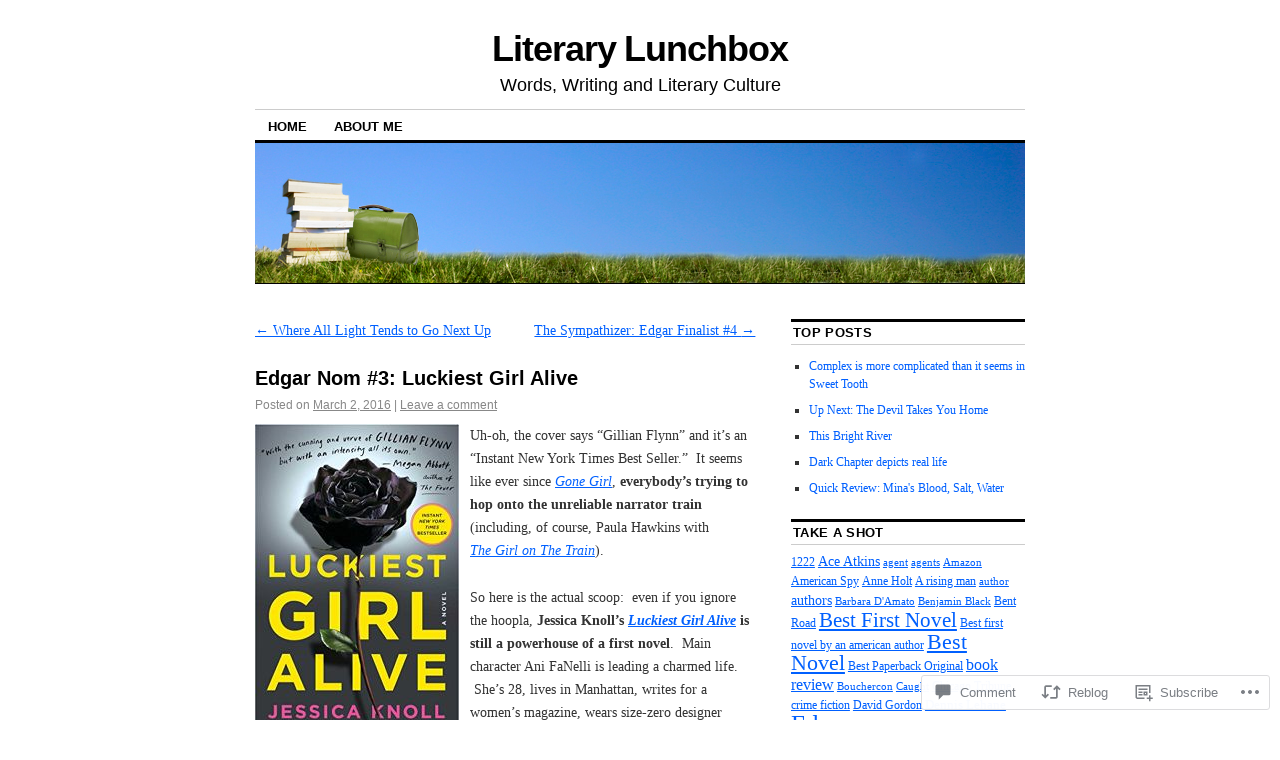

--- FILE ---
content_type: text/html; charset=UTF-8
request_url: https://litlunchbox.com/2016/03/02/edgar-nom-3-luckiest-girl-alive/
body_size: 28904
content:
<!DOCTYPE html>
<!--[if IE 6]>
<html id="ie6" lang="en">
<![endif]-->
<!--[if IE 8]>
<html id="ie8" lang="en">
<![endif]-->
<!--[if (!IE)]><!-->
<html lang="en">
<!--<![endif]-->

<head>
<meta charset="UTF-8" />
<title>Edgar Nom #3: Luckiest Girl Alive | Literary Lunchbox</title>
<link rel="profile" href="http://gmpg.org/xfn/11" />
<link rel="pingback" href="https://litlunchbox.com/xmlrpc.php" />
<meta name='robots' content='max-image-preview:large' />

<!-- Async WordPress.com Remote Login -->
<script id="wpcom_remote_login_js">
var wpcom_remote_login_extra_auth = '';
function wpcom_remote_login_remove_dom_node_id( element_id ) {
	var dom_node = document.getElementById( element_id );
	if ( dom_node ) { dom_node.parentNode.removeChild( dom_node ); }
}
function wpcom_remote_login_remove_dom_node_classes( class_name ) {
	var dom_nodes = document.querySelectorAll( '.' + class_name );
	for ( var i = 0; i < dom_nodes.length; i++ ) {
		dom_nodes[ i ].parentNode.removeChild( dom_nodes[ i ] );
	}
}
function wpcom_remote_login_final_cleanup() {
	wpcom_remote_login_remove_dom_node_classes( "wpcom_remote_login_msg" );
	wpcom_remote_login_remove_dom_node_id( "wpcom_remote_login_key" );
	wpcom_remote_login_remove_dom_node_id( "wpcom_remote_login_validate" );
	wpcom_remote_login_remove_dom_node_id( "wpcom_remote_login_js" );
	wpcom_remote_login_remove_dom_node_id( "wpcom_request_access_iframe" );
	wpcom_remote_login_remove_dom_node_id( "wpcom_request_access_styles" );
}

// Watch for messages back from the remote login
window.addEventListener( "message", function( e ) {
	if ( e.origin === "https://r-login.wordpress.com" ) {
		var data = {};
		try {
			data = JSON.parse( e.data );
		} catch( e ) {
			wpcom_remote_login_final_cleanup();
			return;
		}

		if ( data.msg === 'LOGIN' ) {
			// Clean up the login check iframe
			wpcom_remote_login_remove_dom_node_id( "wpcom_remote_login_key" );

			var id_regex = new RegExp( /^[0-9]+$/ );
			var token_regex = new RegExp( /^.*|.*|.*$/ );
			if (
				token_regex.test( data.token )
				&& id_regex.test( data.wpcomid )
			) {
				// We have everything we need to ask for a login
				var script = document.createElement( "script" );
				script.setAttribute( "id", "wpcom_remote_login_validate" );
				script.src = '/remote-login.php?wpcom_remote_login=validate'
					+ '&wpcomid=' + data.wpcomid
					+ '&token=' + encodeURIComponent( data.token )
					+ '&host=' + window.location.protocol
					+ '//' + window.location.hostname
					+ '&postid=3748'
					+ '&is_singular=1';
				document.body.appendChild( script );
			}

			return;
		}

		// Safari ITP, not logged in, so redirect
		if ( data.msg === 'LOGIN-REDIRECT' ) {
			window.location = 'https://wordpress.com/log-in?redirect_to=' + window.location.href;
			return;
		}

		// Safari ITP, storage access failed, remove the request
		if ( data.msg === 'LOGIN-REMOVE' ) {
			var css_zap = 'html { -webkit-transition: margin-top 1s; transition: margin-top 1s; } /* 9001 */ html { margin-top: 0 !important; } * html body { margin-top: 0 !important; } @media screen and ( max-width: 782px ) { html { margin-top: 0 !important; } * html body { margin-top: 0 !important; } }';
			var style_zap = document.createElement( 'style' );
			style_zap.type = 'text/css';
			style_zap.appendChild( document.createTextNode( css_zap ) );
			document.body.appendChild( style_zap );

			var e = document.getElementById( 'wpcom_request_access_iframe' );
			e.parentNode.removeChild( e );

			document.cookie = 'wordpress_com_login_access=denied; path=/; max-age=31536000';

			return;
		}

		// Safari ITP
		if ( data.msg === 'REQUEST_ACCESS' ) {
			console.log( 'request access: safari' );

			// Check ITP iframe enable/disable knob
			if ( wpcom_remote_login_extra_auth !== 'safari_itp_iframe' ) {
				return;
			}

			// If we are in a "private window" there is no ITP.
			var private_window = false;
			try {
				var opendb = window.openDatabase( null, null, null, null );
			} catch( e ) {
				private_window = true;
			}

			if ( private_window ) {
				console.log( 'private window' );
				return;
			}

			var iframe = document.createElement( 'iframe' );
			iframe.id = 'wpcom_request_access_iframe';
			iframe.setAttribute( 'scrolling', 'no' );
			iframe.setAttribute( 'sandbox', 'allow-storage-access-by-user-activation allow-scripts allow-same-origin allow-top-navigation-by-user-activation' );
			iframe.src = 'https://r-login.wordpress.com/remote-login.php?wpcom_remote_login=request_access&origin=' + encodeURIComponent( data.origin ) + '&wpcomid=' + encodeURIComponent( data.wpcomid );

			var css = 'html { -webkit-transition: margin-top 1s; transition: margin-top 1s; } /* 9001 */ html { margin-top: 46px !important; } * html body { margin-top: 46px !important; } @media screen and ( max-width: 660px ) { html { margin-top: 71px !important; } * html body { margin-top: 71px !important; } #wpcom_request_access_iframe { display: block; height: 71px !important; } } #wpcom_request_access_iframe { border: 0px; height: 46px; position: fixed; top: 0; left: 0; width: 100%; min-width: 100%; z-index: 99999; background: #23282d; } ';

			var style = document.createElement( 'style' );
			style.type = 'text/css';
			style.id = 'wpcom_request_access_styles';
			style.appendChild( document.createTextNode( css ) );
			document.body.appendChild( style );

			document.body.appendChild( iframe );
		}

		if ( data.msg === 'DONE' ) {
			wpcom_remote_login_final_cleanup();
		}
	}
}, false );

// Inject the remote login iframe after the page has had a chance to load
// more critical resources
window.addEventListener( "DOMContentLoaded", function( e ) {
	var iframe = document.createElement( "iframe" );
	iframe.style.display = "none";
	iframe.setAttribute( "scrolling", "no" );
	iframe.setAttribute( "id", "wpcom_remote_login_key" );
	iframe.src = "https://r-login.wordpress.com/remote-login.php"
		+ "?wpcom_remote_login=key"
		+ "&origin=aHR0cHM6Ly9saXRsdW5jaGJveC5jb20%3D"
		+ "&wpcomid=8079944"
		+ "&time=" + Math.floor( Date.now() / 1000 );
	document.body.appendChild( iframe );
}, false );
</script>
<link rel='dns-prefetch' href='//widgets.wp.com' />
<link rel='dns-prefetch' href='//s0.wp.com' />
<link rel="alternate" type="application/rss+xml" title="Literary Lunchbox &raquo; Feed" href="https://litlunchbox.com/feed/" />
<link rel="alternate" type="application/rss+xml" title="Literary Lunchbox &raquo; Comments Feed" href="https://litlunchbox.com/comments/feed/" />
<link rel="alternate" type="application/rss+xml" title="Literary Lunchbox &raquo; Edgar Nom #3: Luckiest Girl&nbsp;Alive Comments Feed" href="https://litlunchbox.com/2016/03/02/edgar-nom-3-luckiest-girl-alive/feed/" />
	<script type="text/javascript">
		/* <![CDATA[ */
		function addLoadEvent(func) {
			var oldonload = window.onload;
			if (typeof window.onload != 'function') {
				window.onload = func;
			} else {
				window.onload = function () {
					oldonload();
					func();
				}
			}
		}
		/* ]]> */
	</script>
	<link crossorigin='anonymous' rel='stylesheet' id='all-css-0-1' href='/_static/??-eJxtzEkKgDAMQNELWYNjcSGeRdog1Q7BpHh9UQRBXD74fDhImRQFo0DIinxeXGRYUWg222PgHCEkmz0y7OhnQasosXxUGuYC/o/ebfh+b135FMZKd02th77t1hMpiDR+&cssminify=yes' type='text/css' media='all' />
<style id='wp-emoji-styles-inline-css'>

	img.wp-smiley, img.emoji {
		display: inline !important;
		border: none !important;
		box-shadow: none !important;
		height: 1em !important;
		width: 1em !important;
		margin: 0 0.07em !important;
		vertical-align: -0.1em !important;
		background: none !important;
		padding: 0 !important;
	}
/*# sourceURL=wp-emoji-styles-inline-css */
</style>
<link crossorigin='anonymous' rel='stylesheet' id='all-css-2-1' href='/wp-content/plugins/gutenberg-core/v22.2.0/build/styles/block-library/style.css?m=1764855221i&cssminify=yes' type='text/css' media='all' />
<style id='wp-block-library-inline-css'>
.has-text-align-justify {
	text-align:justify;
}
.has-text-align-justify{text-align:justify;}

/*# sourceURL=wp-block-library-inline-css */
</style><style id='global-styles-inline-css'>
:root{--wp--preset--aspect-ratio--square: 1;--wp--preset--aspect-ratio--4-3: 4/3;--wp--preset--aspect-ratio--3-4: 3/4;--wp--preset--aspect-ratio--3-2: 3/2;--wp--preset--aspect-ratio--2-3: 2/3;--wp--preset--aspect-ratio--16-9: 16/9;--wp--preset--aspect-ratio--9-16: 9/16;--wp--preset--color--black: #000000;--wp--preset--color--cyan-bluish-gray: #abb8c3;--wp--preset--color--white: #ffffff;--wp--preset--color--pale-pink: #f78da7;--wp--preset--color--vivid-red: #cf2e2e;--wp--preset--color--luminous-vivid-orange: #ff6900;--wp--preset--color--luminous-vivid-amber: #fcb900;--wp--preset--color--light-green-cyan: #7bdcb5;--wp--preset--color--vivid-green-cyan: #00d084;--wp--preset--color--pale-cyan-blue: #8ed1fc;--wp--preset--color--vivid-cyan-blue: #0693e3;--wp--preset--color--vivid-purple: #9b51e0;--wp--preset--gradient--vivid-cyan-blue-to-vivid-purple: linear-gradient(135deg,rgb(6,147,227) 0%,rgb(155,81,224) 100%);--wp--preset--gradient--light-green-cyan-to-vivid-green-cyan: linear-gradient(135deg,rgb(122,220,180) 0%,rgb(0,208,130) 100%);--wp--preset--gradient--luminous-vivid-amber-to-luminous-vivid-orange: linear-gradient(135deg,rgb(252,185,0) 0%,rgb(255,105,0) 100%);--wp--preset--gradient--luminous-vivid-orange-to-vivid-red: linear-gradient(135deg,rgb(255,105,0) 0%,rgb(207,46,46) 100%);--wp--preset--gradient--very-light-gray-to-cyan-bluish-gray: linear-gradient(135deg,rgb(238,238,238) 0%,rgb(169,184,195) 100%);--wp--preset--gradient--cool-to-warm-spectrum: linear-gradient(135deg,rgb(74,234,220) 0%,rgb(151,120,209) 20%,rgb(207,42,186) 40%,rgb(238,44,130) 60%,rgb(251,105,98) 80%,rgb(254,248,76) 100%);--wp--preset--gradient--blush-light-purple: linear-gradient(135deg,rgb(255,206,236) 0%,rgb(152,150,240) 100%);--wp--preset--gradient--blush-bordeaux: linear-gradient(135deg,rgb(254,205,165) 0%,rgb(254,45,45) 50%,rgb(107,0,62) 100%);--wp--preset--gradient--luminous-dusk: linear-gradient(135deg,rgb(255,203,112) 0%,rgb(199,81,192) 50%,rgb(65,88,208) 100%);--wp--preset--gradient--pale-ocean: linear-gradient(135deg,rgb(255,245,203) 0%,rgb(182,227,212) 50%,rgb(51,167,181) 100%);--wp--preset--gradient--electric-grass: linear-gradient(135deg,rgb(202,248,128) 0%,rgb(113,206,126) 100%);--wp--preset--gradient--midnight: linear-gradient(135deg,rgb(2,3,129) 0%,rgb(40,116,252) 100%);--wp--preset--font-size--small: 13px;--wp--preset--font-size--medium: 20px;--wp--preset--font-size--large: 36px;--wp--preset--font-size--x-large: 42px;--wp--preset--font-family--albert-sans: 'Albert Sans', sans-serif;--wp--preset--font-family--alegreya: Alegreya, serif;--wp--preset--font-family--arvo: Arvo, serif;--wp--preset--font-family--bodoni-moda: 'Bodoni Moda', serif;--wp--preset--font-family--bricolage-grotesque: 'Bricolage Grotesque', sans-serif;--wp--preset--font-family--cabin: Cabin, sans-serif;--wp--preset--font-family--chivo: Chivo, sans-serif;--wp--preset--font-family--commissioner: Commissioner, sans-serif;--wp--preset--font-family--cormorant: Cormorant, serif;--wp--preset--font-family--courier-prime: 'Courier Prime', monospace;--wp--preset--font-family--crimson-pro: 'Crimson Pro', serif;--wp--preset--font-family--dm-mono: 'DM Mono', monospace;--wp--preset--font-family--dm-sans: 'DM Sans', sans-serif;--wp--preset--font-family--dm-serif-display: 'DM Serif Display', serif;--wp--preset--font-family--domine: Domine, serif;--wp--preset--font-family--eb-garamond: 'EB Garamond', serif;--wp--preset--font-family--epilogue: Epilogue, sans-serif;--wp--preset--font-family--fahkwang: Fahkwang, sans-serif;--wp--preset--font-family--figtree: Figtree, sans-serif;--wp--preset--font-family--fira-sans: 'Fira Sans', sans-serif;--wp--preset--font-family--fjalla-one: 'Fjalla One', sans-serif;--wp--preset--font-family--fraunces: Fraunces, serif;--wp--preset--font-family--gabarito: Gabarito, system-ui;--wp--preset--font-family--ibm-plex-mono: 'IBM Plex Mono', monospace;--wp--preset--font-family--ibm-plex-sans: 'IBM Plex Sans', sans-serif;--wp--preset--font-family--ibarra-real-nova: 'Ibarra Real Nova', serif;--wp--preset--font-family--instrument-serif: 'Instrument Serif', serif;--wp--preset--font-family--inter: Inter, sans-serif;--wp--preset--font-family--josefin-sans: 'Josefin Sans', sans-serif;--wp--preset--font-family--jost: Jost, sans-serif;--wp--preset--font-family--libre-baskerville: 'Libre Baskerville', serif;--wp--preset--font-family--libre-franklin: 'Libre Franklin', sans-serif;--wp--preset--font-family--literata: Literata, serif;--wp--preset--font-family--lora: Lora, serif;--wp--preset--font-family--merriweather: Merriweather, serif;--wp--preset--font-family--montserrat: Montserrat, sans-serif;--wp--preset--font-family--newsreader: Newsreader, serif;--wp--preset--font-family--noto-sans-mono: 'Noto Sans Mono', sans-serif;--wp--preset--font-family--nunito: Nunito, sans-serif;--wp--preset--font-family--open-sans: 'Open Sans', sans-serif;--wp--preset--font-family--overpass: Overpass, sans-serif;--wp--preset--font-family--pt-serif: 'PT Serif', serif;--wp--preset--font-family--petrona: Petrona, serif;--wp--preset--font-family--piazzolla: Piazzolla, serif;--wp--preset--font-family--playfair-display: 'Playfair Display', serif;--wp--preset--font-family--plus-jakarta-sans: 'Plus Jakarta Sans', sans-serif;--wp--preset--font-family--poppins: Poppins, sans-serif;--wp--preset--font-family--raleway: Raleway, sans-serif;--wp--preset--font-family--roboto: Roboto, sans-serif;--wp--preset--font-family--roboto-slab: 'Roboto Slab', serif;--wp--preset--font-family--rubik: Rubik, sans-serif;--wp--preset--font-family--rufina: Rufina, serif;--wp--preset--font-family--sora: Sora, sans-serif;--wp--preset--font-family--source-sans-3: 'Source Sans 3', sans-serif;--wp--preset--font-family--source-serif-4: 'Source Serif 4', serif;--wp--preset--font-family--space-mono: 'Space Mono', monospace;--wp--preset--font-family--syne: Syne, sans-serif;--wp--preset--font-family--texturina: Texturina, serif;--wp--preset--font-family--urbanist: Urbanist, sans-serif;--wp--preset--font-family--work-sans: 'Work Sans', sans-serif;--wp--preset--spacing--20: 0.44rem;--wp--preset--spacing--30: 0.67rem;--wp--preset--spacing--40: 1rem;--wp--preset--spacing--50: 1.5rem;--wp--preset--spacing--60: 2.25rem;--wp--preset--spacing--70: 3.38rem;--wp--preset--spacing--80: 5.06rem;--wp--preset--shadow--natural: 6px 6px 9px rgba(0, 0, 0, 0.2);--wp--preset--shadow--deep: 12px 12px 50px rgba(0, 0, 0, 0.4);--wp--preset--shadow--sharp: 6px 6px 0px rgba(0, 0, 0, 0.2);--wp--preset--shadow--outlined: 6px 6px 0px -3px rgb(255, 255, 255), 6px 6px rgb(0, 0, 0);--wp--preset--shadow--crisp: 6px 6px 0px rgb(0, 0, 0);}:where(.is-layout-flex){gap: 0.5em;}:where(.is-layout-grid){gap: 0.5em;}body .is-layout-flex{display: flex;}.is-layout-flex{flex-wrap: wrap;align-items: center;}.is-layout-flex > :is(*, div){margin: 0;}body .is-layout-grid{display: grid;}.is-layout-grid > :is(*, div){margin: 0;}:where(.wp-block-columns.is-layout-flex){gap: 2em;}:where(.wp-block-columns.is-layout-grid){gap: 2em;}:where(.wp-block-post-template.is-layout-flex){gap: 1.25em;}:where(.wp-block-post-template.is-layout-grid){gap: 1.25em;}.has-black-color{color: var(--wp--preset--color--black) !important;}.has-cyan-bluish-gray-color{color: var(--wp--preset--color--cyan-bluish-gray) !important;}.has-white-color{color: var(--wp--preset--color--white) !important;}.has-pale-pink-color{color: var(--wp--preset--color--pale-pink) !important;}.has-vivid-red-color{color: var(--wp--preset--color--vivid-red) !important;}.has-luminous-vivid-orange-color{color: var(--wp--preset--color--luminous-vivid-orange) !important;}.has-luminous-vivid-amber-color{color: var(--wp--preset--color--luminous-vivid-amber) !important;}.has-light-green-cyan-color{color: var(--wp--preset--color--light-green-cyan) !important;}.has-vivid-green-cyan-color{color: var(--wp--preset--color--vivid-green-cyan) !important;}.has-pale-cyan-blue-color{color: var(--wp--preset--color--pale-cyan-blue) !important;}.has-vivid-cyan-blue-color{color: var(--wp--preset--color--vivid-cyan-blue) !important;}.has-vivid-purple-color{color: var(--wp--preset--color--vivid-purple) !important;}.has-black-background-color{background-color: var(--wp--preset--color--black) !important;}.has-cyan-bluish-gray-background-color{background-color: var(--wp--preset--color--cyan-bluish-gray) !important;}.has-white-background-color{background-color: var(--wp--preset--color--white) !important;}.has-pale-pink-background-color{background-color: var(--wp--preset--color--pale-pink) !important;}.has-vivid-red-background-color{background-color: var(--wp--preset--color--vivid-red) !important;}.has-luminous-vivid-orange-background-color{background-color: var(--wp--preset--color--luminous-vivid-orange) !important;}.has-luminous-vivid-amber-background-color{background-color: var(--wp--preset--color--luminous-vivid-amber) !important;}.has-light-green-cyan-background-color{background-color: var(--wp--preset--color--light-green-cyan) !important;}.has-vivid-green-cyan-background-color{background-color: var(--wp--preset--color--vivid-green-cyan) !important;}.has-pale-cyan-blue-background-color{background-color: var(--wp--preset--color--pale-cyan-blue) !important;}.has-vivid-cyan-blue-background-color{background-color: var(--wp--preset--color--vivid-cyan-blue) !important;}.has-vivid-purple-background-color{background-color: var(--wp--preset--color--vivid-purple) !important;}.has-black-border-color{border-color: var(--wp--preset--color--black) !important;}.has-cyan-bluish-gray-border-color{border-color: var(--wp--preset--color--cyan-bluish-gray) !important;}.has-white-border-color{border-color: var(--wp--preset--color--white) !important;}.has-pale-pink-border-color{border-color: var(--wp--preset--color--pale-pink) !important;}.has-vivid-red-border-color{border-color: var(--wp--preset--color--vivid-red) !important;}.has-luminous-vivid-orange-border-color{border-color: var(--wp--preset--color--luminous-vivid-orange) !important;}.has-luminous-vivid-amber-border-color{border-color: var(--wp--preset--color--luminous-vivid-amber) !important;}.has-light-green-cyan-border-color{border-color: var(--wp--preset--color--light-green-cyan) !important;}.has-vivid-green-cyan-border-color{border-color: var(--wp--preset--color--vivid-green-cyan) !important;}.has-pale-cyan-blue-border-color{border-color: var(--wp--preset--color--pale-cyan-blue) !important;}.has-vivid-cyan-blue-border-color{border-color: var(--wp--preset--color--vivid-cyan-blue) !important;}.has-vivid-purple-border-color{border-color: var(--wp--preset--color--vivid-purple) !important;}.has-vivid-cyan-blue-to-vivid-purple-gradient-background{background: var(--wp--preset--gradient--vivid-cyan-blue-to-vivid-purple) !important;}.has-light-green-cyan-to-vivid-green-cyan-gradient-background{background: var(--wp--preset--gradient--light-green-cyan-to-vivid-green-cyan) !important;}.has-luminous-vivid-amber-to-luminous-vivid-orange-gradient-background{background: var(--wp--preset--gradient--luminous-vivid-amber-to-luminous-vivid-orange) !important;}.has-luminous-vivid-orange-to-vivid-red-gradient-background{background: var(--wp--preset--gradient--luminous-vivid-orange-to-vivid-red) !important;}.has-very-light-gray-to-cyan-bluish-gray-gradient-background{background: var(--wp--preset--gradient--very-light-gray-to-cyan-bluish-gray) !important;}.has-cool-to-warm-spectrum-gradient-background{background: var(--wp--preset--gradient--cool-to-warm-spectrum) !important;}.has-blush-light-purple-gradient-background{background: var(--wp--preset--gradient--blush-light-purple) !important;}.has-blush-bordeaux-gradient-background{background: var(--wp--preset--gradient--blush-bordeaux) !important;}.has-luminous-dusk-gradient-background{background: var(--wp--preset--gradient--luminous-dusk) !important;}.has-pale-ocean-gradient-background{background: var(--wp--preset--gradient--pale-ocean) !important;}.has-electric-grass-gradient-background{background: var(--wp--preset--gradient--electric-grass) !important;}.has-midnight-gradient-background{background: var(--wp--preset--gradient--midnight) !important;}.has-small-font-size{font-size: var(--wp--preset--font-size--small) !important;}.has-medium-font-size{font-size: var(--wp--preset--font-size--medium) !important;}.has-large-font-size{font-size: var(--wp--preset--font-size--large) !important;}.has-x-large-font-size{font-size: var(--wp--preset--font-size--x-large) !important;}.has-albert-sans-font-family{font-family: var(--wp--preset--font-family--albert-sans) !important;}.has-alegreya-font-family{font-family: var(--wp--preset--font-family--alegreya) !important;}.has-arvo-font-family{font-family: var(--wp--preset--font-family--arvo) !important;}.has-bodoni-moda-font-family{font-family: var(--wp--preset--font-family--bodoni-moda) !important;}.has-bricolage-grotesque-font-family{font-family: var(--wp--preset--font-family--bricolage-grotesque) !important;}.has-cabin-font-family{font-family: var(--wp--preset--font-family--cabin) !important;}.has-chivo-font-family{font-family: var(--wp--preset--font-family--chivo) !important;}.has-commissioner-font-family{font-family: var(--wp--preset--font-family--commissioner) !important;}.has-cormorant-font-family{font-family: var(--wp--preset--font-family--cormorant) !important;}.has-courier-prime-font-family{font-family: var(--wp--preset--font-family--courier-prime) !important;}.has-crimson-pro-font-family{font-family: var(--wp--preset--font-family--crimson-pro) !important;}.has-dm-mono-font-family{font-family: var(--wp--preset--font-family--dm-mono) !important;}.has-dm-sans-font-family{font-family: var(--wp--preset--font-family--dm-sans) !important;}.has-dm-serif-display-font-family{font-family: var(--wp--preset--font-family--dm-serif-display) !important;}.has-domine-font-family{font-family: var(--wp--preset--font-family--domine) !important;}.has-eb-garamond-font-family{font-family: var(--wp--preset--font-family--eb-garamond) !important;}.has-epilogue-font-family{font-family: var(--wp--preset--font-family--epilogue) !important;}.has-fahkwang-font-family{font-family: var(--wp--preset--font-family--fahkwang) !important;}.has-figtree-font-family{font-family: var(--wp--preset--font-family--figtree) !important;}.has-fira-sans-font-family{font-family: var(--wp--preset--font-family--fira-sans) !important;}.has-fjalla-one-font-family{font-family: var(--wp--preset--font-family--fjalla-one) !important;}.has-fraunces-font-family{font-family: var(--wp--preset--font-family--fraunces) !important;}.has-gabarito-font-family{font-family: var(--wp--preset--font-family--gabarito) !important;}.has-ibm-plex-mono-font-family{font-family: var(--wp--preset--font-family--ibm-plex-mono) !important;}.has-ibm-plex-sans-font-family{font-family: var(--wp--preset--font-family--ibm-plex-sans) !important;}.has-ibarra-real-nova-font-family{font-family: var(--wp--preset--font-family--ibarra-real-nova) !important;}.has-instrument-serif-font-family{font-family: var(--wp--preset--font-family--instrument-serif) !important;}.has-inter-font-family{font-family: var(--wp--preset--font-family--inter) !important;}.has-josefin-sans-font-family{font-family: var(--wp--preset--font-family--josefin-sans) !important;}.has-jost-font-family{font-family: var(--wp--preset--font-family--jost) !important;}.has-libre-baskerville-font-family{font-family: var(--wp--preset--font-family--libre-baskerville) !important;}.has-libre-franklin-font-family{font-family: var(--wp--preset--font-family--libre-franklin) !important;}.has-literata-font-family{font-family: var(--wp--preset--font-family--literata) !important;}.has-lora-font-family{font-family: var(--wp--preset--font-family--lora) !important;}.has-merriweather-font-family{font-family: var(--wp--preset--font-family--merriweather) !important;}.has-montserrat-font-family{font-family: var(--wp--preset--font-family--montserrat) !important;}.has-newsreader-font-family{font-family: var(--wp--preset--font-family--newsreader) !important;}.has-noto-sans-mono-font-family{font-family: var(--wp--preset--font-family--noto-sans-mono) !important;}.has-nunito-font-family{font-family: var(--wp--preset--font-family--nunito) !important;}.has-open-sans-font-family{font-family: var(--wp--preset--font-family--open-sans) !important;}.has-overpass-font-family{font-family: var(--wp--preset--font-family--overpass) !important;}.has-pt-serif-font-family{font-family: var(--wp--preset--font-family--pt-serif) !important;}.has-petrona-font-family{font-family: var(--wp--preset--font-family--petrona) !important;}.has-piazzolla-font-family{font-family: var(--wp--preset--font-family--piazzolla) !important;}.has-playfair-display-font-family{font-family: var(--wp--preset--font-family--playfair-display) !important;}.has-plus-jakarta-sans-font-family{font-family: var(--wp--preset--font-family--plus-jakarta-sans) !important;}.has-poppins-font-family{font-family: var(--wp--preset--font-family--poppins) !important;}.has-raleway-font-family{font-family: var(--wp--preset--font-family--raleway) !important;}.has-roboto-font-family{font-family: var(--wp--preset--font-family--roboto) !important;}.has-roboto-slab-font-family{font-family: var(--wp--preset--font-family--roboto-slab) !important;}.has-rubik-font-family{font-family: var(--wp--preset--font-family--rubik) !important;}.has-rufina-font-family{font-family: var(--wp--preset--font-family--rufina) !important;}.has-sora-font-family{font-family: var(--wp--preset--font-family--sora) !important;}.has-source-sans-3-font-family{font-family: var(--wp--preset--font-family--source-sans-3) !important;}.has-source-serif-4-font-family{font-family: var(--wp--preset--font-family--source-serif-4) !important;}.has-space-mono-font-family{font-family: var(--wp--preset--font-family--space-mono) !important;}.has-syne-font-family{font-family: var(--wp--preset--font-family--syne) !important;}.has-texturina-font-family{font-family: var(--wp--preset--font-family--texturina) !important;}.has-urbanist-font-family{font-family: var(--wp--preset--font-family--urbanist) !important;}.has-work-sans-font-family{font-family: var(--wp--preset--font-family--work-sans) !important;}
/*# sourceURL=global-styles-inline-css */
</style>

<style id='classic-theme-styles-inline-css'>
/*! This file is auto-generated */
.wp-block-button__link{color:#fff;background-color:#32373c;border-radius:9999px;box-shadow:none;text-decoration:none;padding:calc(.667em + 2px) calc(1.333em + 2px);font-size:1.125em}.wp-block-file__button{background:#32373c;color:#fff;text-decoration:none}
/*# sourceURL=/wp-includes/css/classic-themes.min.css */
</style>
<link crossorigin='anonymous' rel='stylesheet' id='all-css-4-1' href='/_static/??-eJx9jksOwjAMRC9EcCsEFQvEUVA+FqTUSRQ77fVxVbEBxMaSZ+bZA0sxPifBJEDNlKndY2LwuaLqVKyAJghDtDghaWzvmXfwG1uKMsa5UpHZ6KTYyMhDQf7HjSjF+qdRaTuxGcAtvb3bjCnkCrZJJisS/RcFXD24FqcAM1ann1VcK/Pnvna50qUfTl3XH8+HYXwBNR1jhQ==&cssminify=yes' type='text/css' media='all' />
<link rel='stylesheet' id='verbum-gutenberg-css-css' href='https://widgets.wp.com/verbum-block-editor/block-editor.css?ver=1738686361' media='all' />
<link crossorigin='anonymous' rel='stylesheet' id='all-css-6-1' href='/_static/??-eJyFi0EKAjEMAD9kDevKigfxLd0QayRNSpuy+HtXvCiC3mZgBpYS0NRJHfxKmRqUPgNajcJK0PwutMXWNvCnZMVXHZaClr+e3EORnlgbVJrF0ooJ1upNf02JLIhhdDb9kHCRyPW5nvNpOOyH6TiOu+n2AKDtUTE=&cssminify=yes' type='text/css' media='all' />
<style id='jetpack-global-styles-frontend-style-inline-css'>
:root { --font-headings: unset; --font-base: unset; --font-headings-default: -apple-system,BlinkMacSystemFont,"Segoe UI",Roboto,Oxygen-Sans,Ubuntu,Cantarell,"Helvetica Neue",sans-serif; --font-base-default: -apple-system,BlinkMacSystemFont,"Segoe UI",Roboto,Oxygen-Sans,Ubuntu,Cantarell,"Helvetica Neue",sans-serif;}
/*# sourceURL=jetpack-global-styles-frontend-style-inline-css */
</style>
<link crossorigin='anonymous' rel='stylesheet' id='all-css-8-1' href='/_static/??-eJyNjcsKAjEMRX/IGtQZBxfip0hMS9sxTYppGfx7H7gRN+7ugcs5sFRHKi1Ig9Jd5R6zGMyhVaTrh8G6QFHfORhYwlvw6P39PbPENZmt4G/ROQuBKWVkxxrVvuBH1lIoz2waILJekF+HUzlupnG3nQ77YZwfuRJIaQ==&cssminify=yes' type='text/css' media='all' />
<script type="text/javascript" id="jetpack_related-posts-js-extra">
/* <![CDATA[ */
var related_posts_js_options = {"post_heading":"h4"};
//# sourceURL=jetpack_related-posts-js-extra
/* ]]> */
</script>
<script type="text/javascript" id="wpcom-actionbar-placeholder-js-extra">
/* <![CDATA[ */
var actionbardata = {"siteID":"8079944","postID":"3748","siteURL":"https://litlunchbox.com","xhrURL":"https://litlunchbox.com/wp-admin/admin-ajax.php","nonce":"2263d0afcd","isLoggedIn":"","statusMessage":"","subsEmailDefault":"instantly","proxyScriptUrl":"https://s0.wp.com/wp-content/js/wpcom-proxy-request.js?m=1513050504i&amp;ver=20211021","shortlink":"https://wp.me/pxTXG-Ys","i18n":{"followedText":"New posts from this site will now appear in your \u003Ca href=\"https://wordpress.com/reader\"\u003EReader\u003C/a\u003E","foldBar":"Collapse this bar","unfoldBar":"Expand this bar","shortLinkCopied":"Shortlink copied to clipboard."}};
//# sourceURL=wpcom-actionbar-placeholder-js-extra
/* ]]> */
</script>
<script type="text/javascript" id="jetpack-mu-wpcom-settings-js-before">
/* <![CDATA[ */
var JETPACK_MU_WPCOM_SETTINGS = {"assetsUrl":"https://s0.wp.com/wp-content/mu-plugins/jetpack-mu-wpcom-plugin/sun/jetpack_vendor/automattic/jetpack-mu-wpcom/src/build/"};
//# sourceURL=jetpack-mu-wpcom-settings-js-before
/* ]]> */
</script>
<script crossorigin='anonymous' type='text/javascript'  src='/_static/??/wp-content/mu-plugins/jetpack-plugin/sun/_inc/build/related-posts/related-posts.min.js,/wp-content/js/rlt-proxy.js?m=1755011788j'></script>
<script type="text/javascript" id="rlt-proxy-js-after">
/* <![CDATA[ */
	rltInitialize( {"token":null,"iframeOrigins":["https:\/\/widgets.wp.com"]} );
//# sourceURL=rlt-proxy-js-after
/* ]]> */
</script>
<link rel="EditURI" type="application/rsd+xml" title="RSD" href="https://literarylunchbox.wordpress.com/xmlrpc.php?rsd" />
<meta name="generator" content="WordPress.com" />
<link rel="canonical" href="https://litlunchbox.com/2016/03/02/edgar-nom-3-luckiest-girl-alive/" />
<link rel='shortlink' href='https://wp.me/pxTXG-Ys' />
<link rel="alternate" type="application/json+oembed" href="https://public-api.wordpress.com/oembed/?format=json&amp;url=https%3A%2F%2Flitlunchbox.com%2F2016%2F03%2F02%2Fedgar-nom-3-luckiest-girl-alive%2F&amp;for=wpcom-auto-discovery" /><link rel="alternate" type="application/xml+oembed" href="https://public-api.wordpress.com/oembed/?format=xml&amp;url=https%3A%2F%2Flitlunchbox.com%2F2016%2F03%2F02%2Fedgar-nom-3-luckiest-girl-alive%2F&amp;for=wpcom-auto-discovery" />
<!-- Jetpack Open Graph Tags -->
<meta property="og:type" content="article" />
<meta property="og:title" content="Edgar Nom #3: Luckiest Girl Alive" />
<meta property="og:url" content="https://litlunchbox.com/2016/03/02/edgar-nom-3-luckiest-girl-alive/" />
<meta property="og:description" content="Uh-oh, the cover says &#8220;Gillian Flynn&#8221; and it&#8217;s an &#8220;Instant New York Times Best Seller.&#8221;  It seems like ever since Gone Girl, everybody&#8217;s trying to hop onto the u…" />
<meta property="article:published_time" content="2016-03-02T18:18:58+00:00" />
<meta property="article:modified_time" content="2016-03-02T18:18:58+00:00" />
<meta property="og:site_name" content="Literary Lunchbox" />
<meta property="og:image" content="https://litlunchbox.com/wp-content/uploads/2016/02/girl-alive.jpg" />
<meta property="og:image:width" content="204" />
<meta property="og:image:height" content="308" />
<meta property="og:image:alt" content="girl alive" />
<meta property="og:locale" content="en_US" />
<meta property="article:publisher" content="https://www.facebook.com/WordPresscom" />
<meta name="twitter:text:title" content="Edgar Nom #3: Luckiest Girl&nbsp;Alive" />
<meta name="twitter:image" content="https://litlunchbox.com/wp-content/uploads/2016/02/girl-alive.jpg?w=144" />
<meta name="twitter:image:alt" content="girl alive" />
<meta name="twitter:card" content="summary" />

<!-- End Jetpack Open Graph Tags -->
<link rel="shortcut icon" type="image/x-icon" href="https://s0.wp.com/i/favicon.ico?m=1713425267i" sizes="16x16 24x24 32x32 48x48" />
<link rel="icon" type="image/x-icon" href="https://s0.wp.com/i/favicon.ico?m=1713425267i" sizes="16x16 24x24 32x32 48x48" />
<link rel="apple-touch-icon" href="https://s0.wp.com/i/webclip.png?m=1713868326i" />
<link rel='openid.server' href='https://litlunchbox.com/?openidserver=1' />
<link rel='openid.delegate' href='https://litlunchbox.com/' />
<link rel="search" type="application/opensearchdescription+xml" href="https://litlunchbox.com/osd.xml" title="Literary Lunchbox" />
<link rel="search" type="application/opensearchdescription+xml" href="https://s1.wp.com/opensearch.xml" title="WordPress.com" />
<meta name="description" content="Uh-oh, the cover says &quot;Gillian Flynn&quot; and it&#039;s an &quot;Instant New York Times Best Seller.&quot;  It seems like ever since Gone Girl, everybody&#039;s trying to hop onto the unreliable narrator train (including, of course, Paula Hawkins with The Girl on The Train). So here is the actual scoop:  even if you ignore the hoopla, Jessica Knoll&#039;s Luckiest&hellip;" />
<link crossorigin='anonymous' rel='stylesheet' id='all-css-0-3' href='/_static/??-eJydzM0KwkAMBOAXsgZ/avEgPorUNJRtdzehk2Xp26ugnsXbzDB8VK1hzS7ZKZXGYhlDBk3i1vP87oSS6RYy0z0qzyDUYLJsGdjQz0DSoUQBcb9ogcTv5zP86dUwjOIgV2tM8UzwNcpLu6bLrmsP++58OrbTA7w2WLc=&cssminify=yes' type='text/css' media='all' />
</head>

<body class="wp-singular post-template-default single single-post postid-3748 single-format-standard wp-theme-pubcoraline customizer-styles-applied two-column content-sidebar jetpack-reblog-enabled">
<div id="container" class="hfeed contain">
	<div id="header">
		<div id="masthead" role="banner">
						<div id="site-title">
				<span>
					<a href="https://litlunchbox.com/" title="Literary Lunchbox" rel="home">Literary Lunchbox</a>
				</span>
			</div>
			<div id="site-description">Words, Writing and Literary Culture</div>
		</div><!-- #masthead -->

		<div id="access" role="navigation">
		  			<div class="skip-link screen-reader-text"><a href="#content" title="Skip to content">Skip to content</a></div>
						<div class="menu"><ul>
<li ><a href="https://litlunchbox.com/">Home</a></li><li class="page_item page-item-2"><a href="https://litlunchbox.com/about/">About Me</a></li>
</ul></div>
		</div><!-- #access -->

		<div id="branding">
						<a href="https://litlunchbox.com/">
									<img src="https://litlunchbox.com/wp-content/uploads/2009/07/books_pail_770_140.jpg" width="990" height="180" alt="" />
							</a>
					</div><!-- #branding -->
	</div><!-- #header -->

	<div id="content-box">

<div id="content-container">
	<div id="content" role="main">

	
		<div id="nav-above" class="navigation">
			<div class="nav-previous"><a href="https://litlunchbox.com/2016/02/29/where-all-light-tends-to-go-next-up/" rel="prev"><span class="meta-nav">&larr;</span> Where All Light Tends to Go Next&nbsp;Up</a></div>
			<div class="nav-next"><a href="https://litlunchbox.com/2016/03/04/the-sympathizer-edgar-finalist-4/" rel="next">The Sympathizer: Edgar Finalist&nbsp;#4 <span class="meta-nav">&rarr;</span></a></div>
		</div><!-- #nav-above -->

		<div id="post-3748" class="post-3748 post type-post status-publish format-standard hentry category-commentary category-edgar category-review tag-best-first-novel tag-edgar tag-jessica-knoll tag-luckiest-girl-alive tag-mwa tag-past-crimes tag-ranking tag-review tag-where-the-light-tends-to-go">

			
			<h1 class="entry-title">Edgar Nom #3: Luckiest Girl&nbsp;Alive</h1>
							<div class="entry-meta">
					<span class="meta-prep meta-prep-author">Posted on</span> <a href="https://litlunchbox.com/2016/03/02/edgar-nom-3-luckiest-girl-alive/" title="1:18 pm" rel="bookmark"><span class="entry-date">March 2, 2016</span></a> <span class="comments-link"><span class="meta-sep">|</span> <a href="https://litlunchbox.com/2016/03/02/edgar-nom-3-luckiest-girl-alive/#respond">Leave a comment</a></span>
									</div><!-- .entry-meta -->
			
			<div class="entry-content">
				<p><img data-attachment-id="3770" data-permalink="https://litlunchbox.com/2016/03/02/edgar-nom-3-luckiest-girl-alive/girl-alive/" data-orig-file="https://litlunchbox.com/wp-content/uploads/2016/02/girl-alive.jpg" data-orig-size="204,308" data-comments-opened="1" data-image-meta="{&quot;aperture&quot;:&quot;0&quot;,&quot;credit&quot;:&quot;&quot;,&quot;camera&quot;:&quot;&quot;,&quot;caption&quot;:&quot;&quot;,&quot;created_timestamp&quot;:&quot;0&quot;,&quot;copyright&quot;:&quot;&quot;,&quot;focal_length&quot;:&quot;0&quot;,&quot;iso&quot;:&quot;0&quot;,&quot;shutter_speed&quot;:&quot;0&quot;,&quot;title&quot;:&quot;&quot;,&quot;orientation&quot;:&quot;0&quot;}" data-image-title="girl alive" data-image-description="" data-image-caption="" data-medium-file="https://litlunchbox.com/wp-content/uploads/2016/02/girl-alive.jpg?w=199" data-large-file="https://litlunchbox.com/wp-content/uploads/2016/02/girl-alive.jpg?w=204" class=" size-full wp-image-3770 alignleft" src="https://litlunchbox.com/wp-content/uploads/2016/02/girl-alive.jpg?w=500" alt="girl alive"   srcset="https://litlunchbox.com/wp-content/uploads/2016/02/girl-alive.jpg 204w, https://litlunchbox.com/wp-content/uploads/2016/02/girl-alive.jpg?w=99&amp;h=150 99w" sizes="(max-width: 204px) 100vw, 204px" />Uh-oh, the cover says &#8220;Gillian Flynn&#8221; and it&#8217;s an &#8220;Instant New York Times Best Seller.&#8221;  It seems like ever since <em><a href="http://www.barnesandnoble.com/w/gone-girl-gillian-flynn/1105608095?ean=9780553418361">Gone Girl</a></em>, <strong>everybody&#8217;s trying to hop onto the unreliable narrator train</strong> (including, of course, Paula Hawkins with <a href="http://www.barnesandnoble.com/w/the-girl-on-the-train-paula-hawkins/1119671425?ean=9781594633669"><em>The</em> <em>Girl on The Train</em></a>).</p>
<p>So here is the actual scoop:  even if you ignore the hoopla, <strong>Jessica Knoll&#8217;s <em><a href="http://www.amazon.com/Luckiest-Girl-Alive-Jessica-Knoll/dp/1476789630/ref=sr_1_1?ie=UTF8&amp;qid=1455416416&amp;sr=8-1&amp;keywords=luckiest+girl+alive">Luckiest Girl Alive</a></em> is still a powerhouse of a first novel</strong>.  Main character Ani FaNelli is leading a charmed life.  She&#8217;s 28, lives in Manhattan, writes for a women&#8217;s magazine, wears size-zero designer clothes, and is engaged to a handsome blueblood.  And frankly, she comes across as a pretty controlling bitch.</p>
<p>But her backstory&#8230; ah, her backstory.  Well, first of all, Ani is not really Ani.  She TifAni.  And she grew up on the wrong side of town with a meek dad and a social climbing mom, who scraped up the money to send TifAni to private school so she could meet the right people (rich people, that is) and make a new life.  <strong>Tif would do almost anything to fit in with the cool kids</strong>.  And she did some pretty stupid stuff, up to and including partying with a bunch of boys, getting drunk, getting raped, and then backing away from prosecuting the boys&#8230; because desperate as she was, she still wanted them to like her.</p>
<p>Back to today:  Big rock on her finger, wedding around the corner, glamorous job, Ani&#8217;s being courted to participate in a documentary, to &#8220;tell her story.&#8221;  Wait, what story?  What is it that fiance Luke wants Ani to put behind her, that Ani is so desperate to overcome?  <strong>A Columbine-style school shooting, perpetrated by one of her closest friends.</strong>  Although she was never prosecuted, some suspected that she was involved.</p>
<p>Knoll alternates between Ani and TifAni, revealing more and more of her story and <strong>how out-of-control this very controlled and controlling young woman really is</strong>.  Ani has a strong voice that is uniquely hers, and we see everything through her eyes.  The ending is particularly satisfying, as Ani addresses her unresolved issues.  Much to her credit, Knoll doesn&#8217;t make it too easy on Ani.</p>
<p>How to compare with the other nominees, <em>Past Crimes</em> and <em>Where All Light Tends to Go?  </em><strong>What should get the Edgar for best First Novel?  </strong></p>
<p><em>Luckiest Girl</em> is definitely above <em>Past Crimes</em>, which is likely to be the first in an entertaining and serviceable series for Glen Erik Hamilton, but feels more written-to-order than inspired.  Both <em>Light</em> and <em>Luckiest Girl</em> have unique characters with unique perspectives, so that&#8217;s a tie.Writing is good in both, and although <em>Luckiest Girl</em> is more accessible, <em>Light</em> has its reasons for not being so.  From a psychological point of view, Knoll has to address a wider variety of characters and motivation, so she has the edge there.  But <strong>ultimately, I&#8217;m making this call simply on which book I enjoyed more</strong>.  And that means <em>Luckiest Girl Alive</em> bounces to the top.</p>
<p><strong><img data-attachment-id="2421" data-permalink="https://litlunchbox.com/2013/01/19/edgar-nominees-announced/mwa_logo-13/" data-orig-file="https://litlunchbox.com/wp-content/uploads/2013/01/mwa_logo.jpg" data-orig-size="138,165" data-comments-opened="1" data-image-meta="{&quot;aperture&quot;:&quot;0&quot;,&quot;credit&quot;:&quot;&quot;,&quot;camera&quot;:&quot;&quot;,&quot;caption&quot;:&quot;&quot;,&quot;created_timestamp&quot;:&quot;0&quot;,&quot;copyright&quot;:&quot;&quot;,&quot;focal_length&quot;:&quot;0&quot;,&quot;iso&quot;:&quot;0&quot;,&quot;shutter_speed&quot;:&quot;0&quot;,&quot;title&quot;:&quot;&quot;}" data-image-title="mwa_logo" data-image-description="" data-image-caption="" data-medium-file="https://litlunchbox.com/wp-content/uploads/2013/01/mwa_logo.jpg?w=138" data-large-file="https://litlunchbox.com/wp-content/uploads/2013/01/mwa_logo.jpg?w=138" class=" size-full wp-image-2421 alignright" src="https://litlunchbox.com/wp-content/uploads/2013/01/mwa_logo.jpg?w=500" alt="mwa_logo"   />Literary Lunchbox Edgar Rankings:  Best First Novel</strong></p>
<ol>
<li><em><a href="http://www.amazon.com/Luckiest-Girl-Alive-Jessica-Knoll/dp/1476789630/ref=sr_1_1?ie=UTF8&amp;qid=1455417445&amp;sr=8-1&amp;keywords=luckiest+girl+alive">Luckiest Girl Alive</a></em> by Jessica Knoll</li>
<li><em><a href="http://www.amazon.com/Where-All-Light-Tends-Go/dp/0425279790/ref=sr_1_1?s=books&amp;ie=UTF8&amp;qid=1455417469&amp;sr=1-1&amp;keywords=where+all+light+tends+to+go">Where All Light Tends to Go</a></em> by David Joy</li>
<li><em><a href="http://www.amazon.com/Past-Crimes-Shaw-Novel-Novels/dp/0062344552/ref=sr_1_1?s=books&amp;ie=UTF8&amp;qid=1455417499&amp;sr=1-1&amp;keywords=past+crimes">Past Crimes</a></em> by Glen Erik Hamilton</li>
</ol>
<div id="jp-post-flair" class="sharedaddy sd-like-enabled sd-sharing-enabled"><div class="sharedaddy sd-sharing-enabled"><div class="robots-nocontent sd-block sd-social sd-social-icon-text sd-sharing"><h3 class="sd-title">Share this:</h3><div class="sd-content"><ul><li class="share-facebook"><a rel="nofollow noopener noreferrer"
				data-shared="sharing-facebook-3748"
				class="share-facebook sd-button share-icon"
				href="https://litlunchbox.com/2016/03/02/edgar-nom-3-luckiest-girl-alive/?share=facebook"
				target="_blank"
				aria-labelledby="sharing-facebook-3748"
				>
				<span id="sharing-facebook-3748" hidden>Click to share on Facebook (Opens in new window)</span>
				<span>Facebook</span>
			</a></li><li class="share-email"><a rel="nofollow noopener noreferrer"
				data-shared="sharing-email-3748"
				class="share-email sd-button share-icon"
				href="mailto:?subject=%5BShared%20Post%5D%20Edgar%20Nom%20%233%3A%20Luckiest%20Girl%20Alive&#038;body=https%3A%2F%2Flitlunchbox.com%2F2016%2F03%2F02%2Fedgar-nom-3-luckiest-girl-alive%2F&#038;share=email"
				target="_blank"
				aria-labelledby="sharing-email-3748"
				data-email-share-error-title="Do you have email set up?" data-email-share-error-text="If you&#039;re having problems sharing via email, you might not have email set up for your browser. You may need to create a new email yourself." data-email-share-nonce="f7c37d2366" data-email-share-track-url="https://litlunchbox.com/2016/03/02/edgar-nom-3-luckiest-girl-alive/?share=email">
				<span id="sharing-email-3748" hidden>Click to email a link to a friend (Opens in new window)</span>
				<span>Email</span>
			</a></li><li class="share-print"><a rel="nofollow noopener noreferrer"
				data-shared="sharing-print-3748"
				class="share-print sd-button share-icon"
				href="https://litlunchbox.com/2016/03/02/edgar-nom-3-luckiest-girl-alive/#print?share=print"
				target="_blank"
				aria-labelledby="sharing-print-3748"
				>
				<span id="sharing-print-3748" hidden>Click to print (Opens in new window)</span>
				<span>Print</span>
			</a></li><li class="share-end"></li></ul></div></div></div><div class='sharedaddy sd-block sd-like jetpack-likes-widget-wrapper jetpack-likes-widget-unloaded' id='like-post-wrapper-8079944-3748-69582dd9b0535' data-src='//widgets.wp.com/likes/index.html?ver=20260102#blog_id=8079944&amp;post_id=3748&amp;origin=literarylunchbox.wordpress.com&amp;obj_id=8079944-3748-69582dd9b0535&amp;domain=litlunchbox.com' data-name='like-post-frame-8079944-3748-69582dd9b0535' data-title='Like or Reblog'><div class='likes-widget-placeholder post-likes-widget-placeholder' style='height: 55px;'><span class='button'><span>Like</span></span> <span class='loading'>Loading...</span></div><span class='sd-text-color'></span><a class='sd-link-color'></a></div>
<div id='jp-relatedposts' class='jp-relatedposts' >
	<h3 class="jp-relatedposts-headline"><em>Related</em></h3>
</div></div>							</div><!-- .entry-content -->

			<div class="entry-info">
							This entry was posted in <a href="https://litlunchbox.com/category/commentary/" rel="category tag">Commentary</a>, <a href="https://litlunchbox.com/category/edgar/" rel="category tag">Edgar</a>, <a href="https://litlunchbox.com/category/uncategorized/review/" rel="category tag">Review</a> and tagged <a href="https://litlunchbox.com/tag/best-first-novel/" rel="tag">Best First Novel</a>, <a href="https://litlunchbox.com/tag/edgar/" rel="tag">Edgar</a>, <a href="https://litlunchbox.com/tag/jessica-knoll/" rel="tag">Jessica Knoll</a>, <a href="https://litlunchbox.com/tag/luckiest-girl-alive/" rel="tag">Luckiest girl alive</a>, <a href="https://litlunchbox.com/tag/mwa/" rel="tag">MWA</a>, <a href="https://litlunchbox.com/tag/past-crimes/" rel="tag">Past Crimes</a>, <a href="https://litlunchbox.com/tag/ranking/" rel="tag">ranking</a>, <a href="https://litlunchbox.com/tag/review/" rel="tag">Review</a>, <a href="https://litlunchbox.com/tag/where-the-light-tends-to-go/" rel="tag">Where the light tends to go</a>. Bookmark the <a href="https://litlunchbox.com/2016/03/02/edgar-nom-3-luckiest-girl-alive/" title="Permalink to Edgar Nom #3: Luckiest Girl&nbsp;Alive" rel="bookmark">permalink</a>.							</div><!-- .entry-info -->
		</div><!-- #post-## -->

		<div id="nav-below" class="navigation">
			<div class="nav-previous"><a href="https://litlunchbox.com/2016/02/29/where-all-light-tends-to-go-next-up/" rel="prev"><span class="meta-nav">&larr;</span> Where All Light Tends to Go Next&nbsp;Up</a></div>
			<div class="nav-next"><a href="https://litlunchbox.com/2016/03/04/the-sympathizer-edgar-finalist-4/" rel="next">The Sympathizer: Edgar Finalist&nbsp;#4 <span class="meta-nav">&rarr;</span></a></div>
		</div><!-- #nav-below -->

		
<div id="comments">

	
	
	
		<div id="respond" class="comment-respond">
		<h3 id="reply-title" class="comment-reply-title">Leave a comment <small><a rel="nofollow" id="cancel-comment-reply-link" href="/2016/03/02/edgar-nom-3-luckiest-girl-alive/#respond" style="display:none;">Cancel reply</a></small></h3><form action="https://litlunchbox.com/wp-comments-post.php" method="post" id="commentform" class="comment-form">


<div class="comment-form__verbum transparent"></div><div class="verbum-form-meta"><input type='hidden' name='comment_post_ID' value='3748' id='comment_post_ID' />
<input type='hidden' name='comment_parent' id='comment_parent' value='0' />

			<input type="hidden" name="highlander_comment_nonce" id="highlander_comment_nonce" value="72065e3c76" />
			<input type="hidden" name="verbum_show_subscription_modal" value="" /></div><p style="display: none;"><input type="hidden" id="akismet_comment_nonce" name="akismet_comment_nonce" value="f134fdda2a" /></p><p style="display: none !important;" class="akismet-fields-container" data-prefix="ak_"><label>&#916;<textarea name="ak_hp_textarea" cols="45" rows="8" maxlength="100"></textarea></label><input type="hidden" id="ak_js_1" name="ak_js" value="75"/><script type="text/javascript">
/* <![CDATA[ */
document.getElementById( "ak_js_1" ).setAttribute( "value", ( new Date() ).getTime() );
/* ]]> */
</script>
</p></form>	</div><!-- #respond -->
	
</div><!-- #comments -->
	
	</div><!-- #content -->
</div><!-- #content-container -->


		
		<div id="primary" class="widget-area" role="complementary">
					<ul class="xoxo">

			<li id="top-posts-2" class="widget-container widget_top-posts"><h3 class="widget-title">Top Posts</h3><ul><li><a href="https://litlunchbox.com/2013/08/18/complex-is-more-complicated-than-it-seems-in-sweet-tooth/" class="bump-view" data-bump-view="tp">Complex is more complicated than it seems in Sweet Tooth</a></li><li><a href="https://litlunchbox.com/2023/03/25/up-next-the-devil-takes-you-home/" class="bump-view" data-bump-view="tp">Up Next:  The Devil Takes You Home</a></li><li><a href="https://litlunchbox.com/2012/09/20/this-bright-river/" class="bump-view" data-bump-view="tp">This Bright River</a></li><li><a href="https://litlunchbox.com/2018/03/07/6404/" class="bump-view" data-bump-view="tp">Dark Chapter depicts real life</a></li><li><a href="https://litlunchbox.com/2016/01/09/quick-review-minas-blood-salt-water/" class="bump-view" data-bump-view="tp">Quick Review: Mina&#039;s Blood, Salt, Water</a></li></ul></li><li id="wp_tag_cloud-2" class="widget-container wp_widget_tag_cloud"><h3 class="widget-title">Take a Shot</h3><a href="https://litlunchbox.com/tag/1222/" class="tag-cloud-link tag-link-2609232 tag-link-position-1" style="font-size: 8.7179487179487pt;" aria-label="1222 (5 items)">1222</a>
<a href="https://litlunchbox.com/tag/ace-atkins/" class="tag-cloud-link tag-link-2100048 tag-link-position-2" style="font-size: 10.24358974359pt;" aria-label="Ace Atkins (8 items)">Ace Atkins</a>
<a href="https://litlunchbox.com/tag/agent/" class="tag-cloud-link tag-link-26086 tag-link-position-3" style="font-size: 8pt;" aria-label="agent (4 items)">agent</a>
<a href="https://litlunchbox.com/tag/agents/" class="tag-cloud-link tag-link-5682 tag-link-position-4" style="font-size: 8pt;" aria-label="agents (4 items)">agents</a>
<a href="https://litlunchbox.com/tag/amazon/" class="tag-cloud-link tag-link-6602 tag-link-position-5" style="font-size: 8pt;" aria-label="Amazon (4 items)">Amazon</a>
<a href="https://litlunchbox.com/tag/american-spy/" class="tag-cloud-link tag-link-16626119 tag-link-position-6" style="font-size: 9.3461538461538pt;" aria-label="American Spy (6 items)">American Spy</a>
<a href="https://litlunchbox.com/tag/anne-holt/" class="tag-cloud-link tag-link-6896215 tag-link-position-7" style="font-size: 9.3461538461538pt;" aria-label="Anne Holt (6 items)">Anne Holt</a>
<a href="https://litlunchbox.com/tag/a-rising-man/" class="tag-cloud-link tag-link-480142449 tag-link-position-8" style="font-size: 8.7179487179487pt;" aria-label="A rising man (5 items)">A rising man</a>
<a href="https://litlunchbox.com/tag/author/" class="tag-cloud-link tag-link-7223 tag-link-position-9" style="font-size: 8pt;" aria-label="author (4 items)">author</a>
<a href="https://litlunchbox.com/tag/authors/" class="tag-cloud-link tag-link-726 tag-link-position-10" style="font-size: 10.692307692308pt;" aria-label="authors (9 items)">authors</a>
<a href="https://litlunchbox.com/tag/barbara-damato/" class="tag-cloud-link tag-link-28736051 tag-link-position-11" style="font-size: 8pt;" aria-label="Barbara D&#039;Amato (4 items)">Barbara D&#039;Amato</a>
<a href="https://litlunchbox.com/tag/benjamin-black/" class="tag-cloud-link tag-link-4132406 tag-link-position-12" style="font-size: 8pt;" aria-label="Benjamin Black (4 items)">Benjamin Black</a>
<a href="https://litlunchbox.com/tag/bent-road/" class="tag-cloud-link tag-link-33384248 tag-link-position-13" style="font-size: 8.7179487179487pt;" aria-label="Bent Road (5 items)">Bent Road</a>
<a href="https://litlunchbox.com/tag/best-first-novel/" class="tag-cloud-link tag-link-51113727 tag-link-position-14" style="font-size: 15.538461538462pt;" aria-label="Best First Novel (34 items)">Best First Novel</a>
<a href="https://litlunchbox.com/tag/best-first-novel-by-an-american-author/" class="tag-cloud-link tag-link-138690573 tag-link-position-15" style="font-size: 9.3461538461538pt;" aria-label="Best first novel by an american author (6 items)">Best first novel by an american author</a>
<a href="https://litlunchbox.com/tag/best-novel/" class="tag-cloud-link tag-link-5683575 tag-link-position-16" style="font-size: 16.525641025641pt;" aria-label="Best Novel (44 items)">Best Novel</a>
<a href="https://litlunchbox.com/tag/best-paperback-original/" class="tag-cloud-link tag-link-187203145 tag-link-position-17" style="font-size: 8.7179487179487pt;" aria-label="Best Paperback Original (5 items)">Best Paperback Original</a>
<a href="https://litlunchbox.com/tag/book-review/" class="tag-cloud-link tag-link-7215 tag-link-position-18" style="font-size: 11.679487179487pt;" aria-label="book review (12 items)">book review</a>
<a href="https://litlunchbox.com/tag/bouchercon/" class="tag-cloud-link tag-link-385446 tag-link-position-19" style="font-size: 8pt;" aria-label="Bouchercon (4 items)">Bouchercon</a>
<a href="https://litlunchbox.com/tag/caught/" class="tag-cloud-link tag-link-94220 tag-link-position-20" style="font-size: 8pt;" aria-label="Caught (4 items)">Caught</a>
<a href="https://litlunchbox.com/tag/chicago-tribune/" class="tag-cloud-link tag-link-295240 tag-link-position-21" style="font-size: 9.3461538461538pt;" aria-label="Chicago Tribune (6 items)">Chicago Tribune</a>
<a href="https://litlunchbox.com/tag/crime-fiction/" class="tag-cloud-link tag-link-61039 tag-link-position-22" style="font-size: 8.7179487179487pt;" aria-label="crime fiction (5 items)">crime fiction</a>
<a href="https://litlunchbox.com/tag/david-gordon/" class="tag-cloud-link tag-link-536305 tag-link-position-23" style="font-size: 8.7179487179487pt;" aria-label="David Gordon (5 items)">David Gordon</a>
<a href="https://litlunchbox.com/tag/dennis-lehane/" class="tag-cloud-link tag-link-1143332 tag-link-position-24" style="font-size: 9.7948717948718pt;" aria-label="Dennis Lehane (7 items)">Dennis Lehane</a>
<a href="https://litlunchbox.com/tag/edgar/" class="tag-cloud-link tag-link-401380 tag-link-position-25" style="font-size: 18.679487179487pt;" aria-label="Edgar (76 items)">Edgar</a>
<a href="https://litlunchbox.com/tag/edgar-award/" class="tag-cloud-link tag-link-1634950 tag-link-position-26" style="font-size: 8.7179487179487pt;" aria-label="Edgar Award (5 items)">Edgar Award</a>
<a href="https://litlunchbox.com/tag/edgar-awards/" class="tag-cloud-link tag-link-1047654 tag-link-position-27" style="font-size: 10.24358974359pt;" aria-label="Edgar AWards (8 items)">Edgar AWards</a>
<a href="https://litlunchbox.com/tag/edgars/" class="tag-cloud-link tag-link-1088168 tag-link-position-28" style="font-size: 14.551282051282pt;" aria-label="Edgars (26 items)">Edgars</a>
<a href="https://litlunchbox.com/tag/elizabeth-berg/" class="tag-cloud-link tag-link-1453227 tag-link-position-29" style="font-size: 8pt;" aria-label="Elizabeth Berg (4 items)">Elizabeth Berg</a>
<a href="https://litlunchbox.com/tag/galveston/" class="tag-cloud-link tag-link-473156 tag-link-position-30" style="font-size: 8.7179487179487pt;" aria-label="Galveston (5 items)">Galveston</a>
<a href="https://litlunchbox.com/tag/gone/" class="tag-cloud-link tag-link-302984 tag-link-position-31" style="font-size: 9.7948717948718pt;" aria-label="Gone (7 items)">Gone</a>
<a href="https://litlunchbox.com/tag/gone-girl/" class="tag-cloud-link tag-link-22654177 tag-link-position-32" style="font-size: 8.7179487179487pt;" aria-label="Gone Girl (5 items)">Gone Girl</a>
<a href="https://litlunchbox.com/tag/gretchen-rubin/" class="tag-cloud-link tag-link-3143422 tag-link-position-33" style="font-size: 8pt;" aria-label="Gretchen Rubin (4 items)">Gretchen Rubin</a>
<a href="https://litlunchbox.com/tag/harlan-coben/" class="tag-cloud-link tag-link-668377 tag-link-position-34" style="font-size: 10.692307692308pt;" aria-label="Harlan Coben (9 items)">Harlan Coben</a>
<a href="https://litlunchbox.com/tag/harry-potter/" class="tag-cloud-link tag-link-1024 tag-link-position-35" style="font-size: 8.7179487179487pt;" aria-label="Harry Potter (5 items)">Harry Potter</a>
<a href="https://litlunchbox.com/tag/id-know-you-anywhere/" class="tag-cloud-link tag-link-40757211 tag-link-position-36" style="font-size: 8pt;" aria-label="I&#039;d Know You Anywhere (4 items)">I&#039;d Know You Anywhere</a>
<a href="https://litlunchbox.com/tag/ian-rankin/" class="tag-cloud-link tag-link-1085662 tag-link-position-37" style="font-size: 10.24358974359pt;" aria-label="Ian Rankin (8 items)">Ian Rankin</a>
<a href="https://litlunchbox.com/tag/jack-reacher/" class="tag-cloud-link tag-link-347163 tag-link-position-38" style="font-size: 8.7179487179487pt;" aria-label="Jack Reacher (5 items)">Jack Reacher</a>
<a href="https://litlunchbox.com/tag/janet-evanovich/" class="tag-cloud-link tag-link-282373 tag-link-position-39" style="font-size: 9.3461538461538pt;" aria-label="Janet Evanovich (6 items)">Janet Evanovich</a>
<a href="https://litlunchbox.com/tag/john-sandford/" class="tag-cloud-link tag-link-1112287 tag-link-position-40" style="font-size: 9.7948717948718pt;" aria-label="John Sandford (7 items)">John Sandford</a>
<a href="https://litlunchbox.com/tag/julia-keller/" class="tag-cloud-link tag-link-6344525 tag-link-position-41" style="font-size: 9.7948717948718pt;" aria-label="Julia Keller (7 items)">Julia Keller</a>
<a href="https://litlunchbox.com/tag/keigo-higashino/" class="tag-cloud-link tag-link-1588181 tag-link-position-42" style="font-size: 8.7179487179487pt;" aria-label="Keigo Higashino (5 items)">Keigo Higashino</a>
<a href="https://litlunchbox.com/tag/kindle/" class="tag-cloud-link tag-link-1017603 tag-link-position-43" style="font-size: 9.3461538461538pt;" aria-label="Kindle (6 items)">Kindle</a>
<a href="https://litlunchbox.com/tag/laura-lippman/" class="tag-cloud-link tag-link-1071778 tag-link-position-44" style="font-size: 9.3461538461538pt;" aria-label="Laura Lippman (6 items)">Laura Lippman</a>
<a href="https://litlunchbox.com/tag/lawrence-block/" class="tag-cloud-link tag-link-767063 tag-link-position-45" style="font-size: 8.7179487179487pt;" aria-label="Lawrence Block (5 items)">Lawrence Block</a>
<a href="https://litlunchbox.com/tag/lee-child/" class="tag-cloud-link tag-link-257306 tag-link-position-46" style="font-size: 11.051282051282pt;" aria-label="Lee Child (10 items)">Lee Child</a>
<a href="https://litlunchbox.com/tag/legal-thriller/" class="tag-cloud-link tag-link-968224 tag-link-position-47" style="font-size: 8pt;" aria-label="legal thriller (4 items)">legal thriller</a>
<a href="https://litlunchbox.com/tag/libby-fischer-hellmann/" class="tag-cloud-link tag-link-4435025 tag-link-position-48" style="font-size: 11.051282051282pt;" aria-label="Libby Fischer Hellmann (10 items)">Libby Fischer Hellmann</a>
<a href="https://litlunchbox.com/tag/linwood-barclay/" class="tag-cloud-link tag-link-9328833 tag-link-position-49" style="font-size: 8.7179487179487pt;" aria-label="Linwood Barclay (5 items)">Linwood Barclay</a>
<a href="https://litlunchbox.com/tag/lisa-lutz/" class="tag-cloud-link tag-link-6719171 tag-link-position-50" style="font-size: 8.7179487179487pt;" aria-label="Lisa Lutz (5 items)">Lisa Lutz</a>
<a href="https://litlunchbox.com/tag/lori-roy/" class="tag-cloud-link tag-link-54318859 tag-link-position-51" style="font-size: 10.24358974359pt;" aria-label="Lori Roy (8 items)">Lori Roy</a>
<a href="https://litlunchbox.com/tag/louise-penny/" class="tag-cloud-link tag-link-5814132 tag-link-position-52" style="font-size: 8.7179487179487pt;" aria-label="Louise Penny (5 items)">Louise Penny</a>
<a href="https://litlunchbox.com/tag/lucas-davenport/" class="tag-cloud-link tag-link-15851858 tag-link-position-53" style="font-size: 8.7179487179487pt;" aria-label="Lucas Davenport (5 items)">Lucas Davenport</a>
<a href="https://litlunchbox.com/tag/marcus-sakey/" class="tag-cloud-link tag-link-261198 tag-link-position-54" style="font-size: 8.7179487179487pt;" aria-label="Marcus Sakey (5 items)">Marcus Sakey</a>
<a href="https://litlunchbox.com/tag/memoir/" class="tag-cloud-link tag-link-19397 tag-link-position-55" style="font-size: 8.7179487179487pt;" aria-label="memoir (5 items)">memoir</a>
<a href="https://litlunchbox.com/tag/michael-connelly/" class="tag-cloud-link tag-link-1789294 tag-link-position-56" style="font-size: 9.7948717948718pt;" aria-label="Michael Connelly (7 items)">Michael Connelly</a>
<a href="https://litlunchbox.com/tag/michael-robotham/" class="tag-cloud-link tag-link-10468409 tag-link-position-57" style="font-size: 11.051282051282pt;" aria-label="Michael Robotham (10 items)">Michael Robotham</a>
<a href="https://litlunchbox.com/tag/mo-hayder/" class="tag-cloud-link tag-link-786638 tag-link-position-58" style="font-size: 11.051282051282pt;" aria-label="Mo Hayder (10 items)">Mo Hayder</a>
<a href="https://litlunchbox.com/tag/movie/" class="tag-cloud-link tag-link-859 tag-link-position-59" style="font-size: 11.051282051282pt;" aria-label="movie (10 items)">movie</a>
<a href="https://litlunchbox.com/tag/murder-and-mayhem-in-muskego/" class="tag-cloud-link tag-link-39038847 tag-link-position-60" style="font-size: 8.7179487179487pt;" aria-label="Murder and Mayhem in Muskego (5 items)">Murder and Mayhem in Muskego</a>
<a href="https://litlunchbox.com/tag/mwa/" class="tag-cloud-link tag-link-1135053 tag-link-position-61" style="font-size: 17.153846153846pt;" aria-label="MWA (52 items)">MWA</a>
<a href="https://litlunchbox.com/tag/mwa-edgar/" class="tag-cloud-link tag-link-88187750 tag-link-position-62" style="font-size: 12.307692307692pt;" aria-label="MWA Edgar (14 items)">MWA Edgar</a>
<a href="https://litlunchbox.com/tag/mysteries/" class="tag-cloud-link tag-link-22358 tag-link-position-63" style="font-size: 8pt;" aria-label="Mysteries (4 items)">Mysteries</a>
<a href="https://litlunchbox.com/tag/mystery/" class="tag-cloud-link tag-link-13078 tag-link-position-64" style="font-size: 14.551282051282pt;" aria-label="mystery (26 items)">mystery</a>
<a href="https://litlunchbox.com/tag/mystery-writers-of-america/" class="tag-cloud-link tag-link-2672962 tag-link-position-65" style="font-size: 17.961538461538pt;" aria-label="mystery writers of america (64 items)">mystery writers of america</a>
<a href="https://litlunchbox.com/tag/new-york-times/" class="tag-cloud-link tag-link-33609 tag-link-position-66" style="font-size: 10.692307692308pt;" aria-label="New York Times (9 items)">New York Times</a>
<a href="https://litlunchbox.com/tag/nic-pizzolatto/" class="tag-cloud-link tag-link-36112427 tag-link-position-67" style="font-size: 8pt;" aria-label="Nic Pizzolatto (4 items)">Nic Pizzolatto</a>
<a href="https://litlunchbox.com/tag/noir/" class="tag-cloud-link tag-link-35498 tag-link-position-68" style="font-size: 8.7179487179487pt;" aria-label="noir (5 items)">noir</a>
<a href="https://litlunchbox.com/tag/nominees/" class="tag-cloud-link tag-link-408053 tag-link-position-69" style="font-size: 8pt;" aria-label="nominees (4 items)">nominees</a>
<a href="https://litlunchbox.com/tag/novel/" class="tag-cloud-link tag-link-545 tag-link-position-70" style="font-size: 8pt;" aria-label="novel (4 items)">novel</a>
<a href="https://litlunchbox.com/tag/past-crimes/" class="tag-cloud-link tag-link-7528111 tag-link-position-71" style="font-size: 8.7179487179487pt;" aria-label="Past Crimes (5 items)">Past Crimes</a>
<a href="https://litlunchbox.com/tag/philip-kerr/" class="tag-cloud-link tag-link-2997042 tag-link-position-72" style="font-size: 8.7179487179487pt;" aria-label="Philip Kerr (5 items)">Philip Kerr</a>
<a href="https://litlunchbox.com/tag/police-procedural/" class="tag-cloud-link tag-link-625930 tag-link-position-73" style="font-size: 10.24358974359pt;" aria-label="police procedural (8 items)">police procedural</a>
<a href="https://litlunchbox.com/tag/printers-row-lit-fest/" class="tag-cloud-link tag-link-20993931 tag-link-position-74" style="font-size: 8pt;" aria-label="Printers Row Lit Fest (4 items)">Printers Row Lit Fest</a>
<a href="https://litlunchbox.com/tag/psychological-suspense/" class="tag-cloud-link tag-link-2645935 tag-link-position-75" style="font-size: 8.7179487179487pt;" aria-label="Psychological suspense (5 items)">Psychological suspense</a>
<a href="https://litlunchbox.com/tag/publishing/" class="tag-cloud-link tag-link-3330 tag-link-position-76" style="font-size: 8.7179487179487pt;" aria-label="Publishing (5 items)">Publishing</a>
<a href="https://litlunchbox.com/tag/rank/" class="tag-cloud-link tag-link-407020 tag-link-position-77" style="font-size: 10.692307692308pt;" aria-label="rank (9 items)">rank</a>
<a href="https://litlunchbox.com/tag/ranking/" class="tag-cloud-link tag-link-30349 tag-link-position-78" style="font-size: 15.269230769231pt;" aria-label="ranking (31 items)">ranking</a>
<a href="https://litlunchbox.com/tag/red-sparrow/" class="tag-cloud-link tag-link-7478264 tag-link-position-79" style="font-size: 9.3461538461538pt;" aria-label="Red Sparrow (6 items)">Red Sparrow</a>
<a href="https://litlunchbox.com/tag/review/" class="tag-cloud-link tag-link-1745 tag-link-position-80" style="font-size: 22pt;" aria-label="Review (182 items)">Review</a>
<a href="https://litlunchbox.com/tag/rogue-island/" class="tag-cloud-link tag-link-21124696 tag-link-position-81" style="font-size: 8pt;" aria-label="Rogue Island (4 items)">Rogue Island</a>
<a href="https://litlunchbox.com/tag/sara-paretsky/" class="tag-cloud-link tag-link-2230900 tag-link-position-82" style="font-size: 8.7179487179487pt;" aria-label="Sara Paretsky (5 items)">Sara Paretsky</a>
<a href="https://litlunchbox.com/tag/sean-chercover/" class="tag-cloud-link tag-link-393130 tag-link-position-83" style="font-size: 8.7179487179487pt;" aria-label="Sean Chercover (5 items)">Sean Chercover</a>
<a href="https://litlunchbox.com/tag/she-rides-shotgun/" class="tag-cloud-link tag-link-577707570 tag-link-position-84" style="font-size: 8.7179487179487pt;" aria-label="She Rides Shotgun (5 items)">She Rides Shotgun</a>
<a href="https://litlunchbox.com/tag/short-stories/" class="tag-cloud-link tag-link-546 tag-link-position-85" style="font-size: 11.051282051282pt;" aria-label="Short Stories (10 items)">Short Stories</a>
<a href="https://litlunchbox.com/tag/sisters-in-crime/" class="tag-cloud-link tag-link-1780691 tag-link-position-86" style="font-size: 8.7179487179487pt;" aria-label="Sisters in Crime (5 items)">Sisters in Crime</a>
<a href="https://litlunchbox.com/tag/sniplits/" class="tag-cloud-link tag-link-8344016 tag-link-position-87" style="font-size: 8pt;" aria-label="Sniplits (4 items)">Sniplits</a>
<a href="https://litlunchbox.com/tag/stephen-king/" class="tag-cloud-link tag-link-7227 tag-link-position-88" style="font-size: 12.038461538462pt;" aria-label="Stephen King (13 items)">Stephen King</a>
<a href="https://litlunchbox.com/tag/steve-hamilton/" class="tag-cloud-link tag-link-2210605 tag-link-position-89" style="font-size: 8pt;" aria-label="Steve Hamilton (4 items)">Steve Hamilton</a>
<a href="https://litlunchbox.com/tag/sue-grafton/" class="tag-cloud-link tag-link-1146800 tag-link-position-90" style="font-size: 8pt;" aria-label="Sue Grafton (4 items)">Sue Grafton</a>
<a href="https://litlunchbox.com/tag/the-devotion-of-suspect-x/" class="tag-cloud-link tag-link-50716790 tag-link-position-91" style="font-size: 8.7179487179487pt;" aria-label="The Devotion of Suspect X (5 items)">The Devotion of Suspect X</a>
<a href="https://litlunchbox.com/tag/the-dime/" class="tag-cloud-link tag-link-1635646 tag-link-position-92" style="font-size: 8.7179487179487pt;" aria-label="The Dime (5 items)">The Dime</a>
<a href="https://litlunchbox.com/tag/the-secrets-we-kept/" class="tag-cloud-link tag-link-397957368 tag-link-position-93" style="font-size: 9.3461538461538pt;" aria-label="The Secrets We kept (6 items)">The Secrets We kept</a>
<a href="https://litlunchbox.com/tag/the-serialist/" class="tag-cloud-link tag-link-36332236 tag-link-position-94" style="font-size: 8.7179487179487pt;" aria-label="The Serialist (5 items)">The Serialist</a>
<a href="https://litlunchbox.com/tag/thomas-h-cook/" class="tag-cloud-link tag-link-13573707 tag-link-position-95" style="font-size: 8pt;" aria-label="Thomas H. Cook (4 items)">Thomas H. Cook</a>
<a href="https://litlunchbox.com/tag/three-fifths/" class="tag-cloud-link tag-link-15879680 tag-link-position-96" style="font-size: 8.7179487179487pt;" aria-label="Three-Fifths (5 items)">Three-Fifths</a>
<a href="https://litlunchbox.com/tag/thriller/" class="tag-cloud-link tag-link-11183 tag-link-position-97" style="font-size: 13.025641025641pt;" aria-label="thriller (17 items)">thriller</a>
<a href="https://litlunchbox.com/tag/tom-bouman/" class="tag-cloud-link tag-link-246234202 tag-link-position-98" style="font-size: 8.7179487179487pt;" aria-label="Tom Bouman (5 items)">Tom Bouman</a>
<a href="https://litlunchbox.com/tag/tornado-weather/" class="tag-cloud-link tag-link-7713056 tag-link-position-99" style="font-size: 8.7179487179487pt;" aria-label="Tornado Weather (5 items)">Tornado Weather</a>
<a href="https://litlunchbox.com/tag/writing/" class="tag-cloud-link tag-link-349 tag-link-position-100" style="font-size: 10.692307692308pt;" aria-label="writing (9 items)">writing</a></li><li id="archives-3" class="widget-container widget_archive"><h3 class="widget-title">Post Archives</h3>		<label class="screen-reader-text" for="archives-dropdown-3">Post Archives</label>
		<select id="archives-dropdown-3" name="archive-dropdown">
			
			<option value="">Select Month</option>
				<option value='https://litlunchbox.com/2023/04/'> April 2023 &nbsp;(1)</option>
	<option value='https://litlunchbox.com/2023/03/'> March 2023 &nbsp;(2)</option>
	<option value='https://litlunchbox.com/2023/02/'> February 2023 &nbsp;(1)</option>
	<option value='https://litlunchbox.com/2022/01/'> January 2022 &nbsp;(1)</option>
	<option value='https://litlunchbox.com/2021/03/'> March 2021 &nbsp;(4)</option>
	<option value='https://litlunchbox.com/2020/04/'> April 2020 &nbsp;(5)</option>
	<option value='https://litlunchbox.com/2020/03/'> March 2020 &nbsp;(3)</option>
	<option value='https://litlunchbox.com/2020/02/'> February 2020 &nbsp;(3)</option>
	<option value='https://litlunchbox.com/2018/04/'> April 2018 &nbsp;(3)</option>
	<option value='https://litlunchbox.com/2018/03/'> March 2018 &nbsp;(6)</option>
	<option value='https://litlunchbox.com/2018/02/'> February 2018 &nbsp;(1)</option>
	<option value='https://litlunchbox.com/2017/10/'> October 2017 &nbsp;(1)</option>
	<option value='https://litlunchbox.com/2017/09/'> September 2017 &nbsp;(2)</option>
	<option value='https://litlunchbox.com/2017/04/'> April 2017 &nbsp;(8)</option>
	<option value='https://litlunchbox.com/2017/03/'> March 2017 &nbsp;(3)</option>
	<option value='https://litlunchbox.com/2017/02/'> February 2017 &nbsp;(4)</option>
	<option value='https://litlunchbox.com/2017/01/'> January 2017 &nbsp;(2)</option>
	<option value='https://litlunchbox.com/2016/12/'> December 2016 &nbsp;(2)</option>
	<option value='https://litlunchbox.com/2016/11/'> November 2016 &nbsp;(1)</option>
	<option value='https://litlunchbox.com/2016/09/'> September 2016 &nbsp;(1)</option>
	<option value='https://litlunchbox.com/2016/08/'> August 2016 &nbsp;(3)</option>
	<option value='https://litlunchbox.com/2016/07/'> July 2016 &nbsp;(1)</option>
	<option value='https://litlunchbox.com/2016/04/'> April 2016 &nbsp;(7)</option>
	<option value='https://litlunchbox.com/2016/03/'> March 2016 &nbsp;(8)</option>
	<option value='https://litlunchbox.com/2016/02/'> February 2016 &nbsp;(2)</option>
	<option value='https://litlunchbox.com/2016/01/'> January 2016 &nbsp;(5)</option>
	<option value='https://litlunchbox.com/2015/12/'> December 2015 &nbsp;(1)</option>
	<option value='https://litlunchbox.com/2015/10/'> October 2015 &nbsp;(3)</option>
	<option value='https://litlunchbox.com/2015/09/'> September 2015 &nbsp;(4)</option>
	<option value='https://litlunchbox.com/2015/08/'> August 2015 &nbsp;(1)</option>
	<option value='https://litlunchbox.com/2015/07/'> July 2015 &nbsp;(3)</option>
	<option value='https://litlunchbox.com/2015/05/'> May 2015 &nbsp;(1)</option>
	<option value='https://litlunchbox.com/2015/04/'> April 2015 &nbsp;(8)</option>
	<option value='https://litlunchbox.com/2015/03/'> March 2015 &nbsp;(2)</option>
	<option value='https://litlunchbox.com/2015/02/'> February 2015 &nbsp;(7)</option>
	<option value='https://litlunchbox.com/2015/01/'> January 2015 &nbsp;(7)</option>
	<option value='https://litlunchbox.com/2014/12/'> December 2014 &nbsp;(1)</option>
	<option value='https://litlunchbox.com/2014/11/'> November 2014 &nbsp;(1)</option>
	<option value='https://litlunchbox.com/2014/09/'> September 2014 &nbsp;(1)</option>
	<option value='https://litlunchbox.com/2014/08/'> August 2014 &nbsp;(2)</option>
	<option value='https://litlunchbox.com/2014/07/'> July 2014 &nbsp;(2)</option>
	<option value='https://litlunchbox.com/2014/06/'> June 2014 &nbsp;(1)</option>
	<option value='https://litlunchbox.com/2014/04/'> April 2014 &nbsp;(2)</option>
	<option value='https://litlunchbox.com/2014/03/'> March 2014 &nbsp;(4)</option>
	<option value='https://litlunchbox.com/2014/02/'> February 2014 &nbsp;(5)</option>
	<option value='https://litlunchbox.com/2014/01/'> January 2014 &nbsp;(2)</option>
	<option value='https://litlunchbox.com/2013/12/'> December 2013 &nbsp;(2)</option>
	<option value='https://litlunchbox.com/2013/11/'> November 2013 &nbsp;(4)</option>
	<option value='https://litlunchbox.com/2013/10/'> October 2013 &nbsp;(3)</option>
	<option value='https://litlunchbox.com/2013/08/'> August 2013 &nbsp;(4)</option>
	<option value='https://litlunchbox.com/2013/07/'> July 2013 &nbsp;(9)</option>
	<option value='https://litlunchbox.com/2013/06/'> June 2013 &nbsp;(6)</option>
	<option value='https://litlunchbox.com/2013/05/'> May 2013 &nbsp;(6)</option>
	<option value='https://litlunchbox.com/2013/04/'> April 2013 &nbsp;(4)</option>
	<option value='https://litlunchbox.com/2013/03/'> March 2013 &nbsp;(4)</option>
	<option value='https://litlunchbox.com/2013/02/'> February 2013 &nbsp;(10)</option>
	<option value='https://litlunchbox.com/2013/01/'> January 2013 &nbsp;(5)</option>
	<option value='https://litlunchbox.com/2012/12/'> December 2012 &nbsp;(6)</option>
	<option value='https://litlunchbox.com/2012/11/'> November 2012 &nbsp;(4)</option>
	<option value='https://litlunchbox.com/2012/10/'> October 2012 &nbsp;(7)</option>
	<option value='https://litlunchbox.com/2012/09/'> September 2012 &nbsp;(12)</option>
	<option value='https://litlunchbox.com/2012/08/'> August 2012 &nbsp;(5)</option>
	<option value='https://litlunchbox.com/2012/07/'> July 2012 &nbsp;(10)</option>
	<option value='https://litlunchbox.com/2012/06/'> June 2012 &nbsp;(2)</option>
	<option value='https://litlunchbox.com/2012/04/'> April 2012 &nbsp;(8)</option>
	<option value='https://litlunchbox.com/2012/03/'> March 2012 &nbsp;(5)</option>
	<option value='https://litlunchbox.com/2012/02/'> February 2012 &nbsp;(7)</option>
	<option value='https://litlunchbox.com/2012/01/'> January 2012 &nbsp;(8)</option>
	<option value='https://litlunchbox.com/2011/12/'> December 2011 &nbsp;(5)</option>
	<option value='https://litlunchbox.com/2011/11/'> November 2011 &nbsp;(6)</option>
	<option value='https://litlunchbox.com/2011/10/'> October 2011 &nbsp;(1)</option>
	<option value='https://litlunchbox.com/2011/09/'> September 2011 &nbsp;(9)</option>
	<option value='https://litlunchbox.com/2011/08/'> August 2011 &nbsp;(1)</option>
	<option value='https://litlunchbox.com/2011/07/'> July 2011 &nbsp;(10)</option>
	<option value='https://litlunchbox.com/2011/06/'> June 2011 &nbsp;(9)</option>
	<option value='https://litlunchbox.com/2011/05/'> May 2011 &nbsp;(6)</option>
	<option value='https://litlunchbox.com/2011/04/'> April 2011 &nbsp;(8)</option>
	<option value='https://litlunchbox.com/2011/03/'> March 2011 &nbsp;(7)</option>
	<option value='https://litlunchbox.com/2011/02/'> February 2011 &nbsp;(4)</option>
	<option value='https://litlunchbox.com/2011/01/'> January 2011 &nbsp;(7)</option>
	<option value='https://litlunchbox.com/2010/12/'> December 2010 &nbsp;(7)</option>
	<option value='https://litlunchbox.com/2010/11/'> November 2010 &nbsp;(5)</option>
	<option value='https://litlunchbox.com/2010/10/'> October 2010 &nbsp;(8)</option>
	<option value='https://litlunchbox.com/2010/09/'> September 2010 &nbsp;(3)</option>
	<option value='https://litlunchbox.com/2010/08/'> August 2010 &nbsp;(5)</option>
	<option value='https://litlunchbox.com/2010/07/'> July 2010 &nbsp;(8)</option>
	<option value='https://litlunchbox.com/2010/06/'> June 2010 &nbsp;(4)</option>
	<option value='https://litlunchbox.com/2010/05/'> May 2010 &nbsp;(8)</option>
	<option value='https://litlunchbox.com/2010/04/'> April 2010 &nbsp;(5)</option>
	<option value='https://litlunchbox.com/2010/03/'> March 2010 &nbsp;(21)</option>
	<option value='https://litlunchbox.com/2010/02/'> February 2010 &nbsp;(9)</option>
	<option value='https://litlunchbox.com/2010/01/'> January 2010 &nbsp;(4)</option>
	<option value='https://litlunchbox.com/2009/12/'> December 2009 &nbsp;(4)</option>
	<option value='https://litlunchbox.com/2009/11/'> November 2009 &nbsp;(5)</option>
	<option value='https://litlunchbox.com/2009/09/'> September 2009 &nbsp;(1)</option>
	<option value='https://litlunchbox.com/2009/08/'> August 2009 &nbsp;(3)</option>
	<option value='https://litlunchbox.com/2009/07/'> July 2009 &nbsp;(3)</option>
	<option value='https://litlunchbox.com/2009/06/'> June 2009 &nbsp;(5)</option>

		</select>

			<script type="text/javascript">
/* <![CDATA[ */

( ( dropdownId ) => {
	const dropdown = document.getElementById( dropdownId );
	function onSelectChange() {
		setTimeout( () => {
			if ( 'escape' === dropdown.dataset.lastkey ) {
				return;
			}
			if ( dropdown.value ) {
				document.location.href = dropdown.value;
			}
		}, 250 );
	}
	function onKeyUp( event ) {
		if ( 'Escape' === event.key ) {
			dropdown.dataset.lastkey = 'escape';
		} else {
			delete dropdown.dataset.lastkey;
		}
	}
	function onClick() {
		delete dropdown.dataset.lastkey;
	}
	dropdown.addEventListener( 'keyup', onKeyUp );
	dropdown.addEventListener( 'click', onClick );
	dropdown.addEventListener( 'change', onSelectChange );
})( "archives-dropdown-3" );

//# sourceURL=WP_Widget_Archives%3A%3Awidget
/* ]]> */
</script>
</li><li id="linkcat-1356" class="widget-container widget_links"><h3 class="widget-title">Blogroll</h3>
	<ul class='xoxo blogroll'>
<li><a href="http://jakonrath.blogspot.com/">A Newbie&#039;s Guide to Publishing</a></li>
<li><a href="http://addyfran.wordpress.com/" title="Mostly writing!">Addy Fran</a></li>
<li><a href="http://sarahb.tumblr.com/">Damn, Gina</a></li>
<li><a href="http://agencygatekeeper.blogspot.com/">Getting Past the Gatekeeper</a></li>
<li><a href="http://www.lettersofnote.com/">Letters of Note</a></li>
<li><a href="http://mollybackes.blogspot.com/">Molly Backes&#039; Blog</a></li>
<li><a href="http://blog.nathanbransford.com/">Nathan Bransford</a></li>
<li><a href="http://pubrants.blogspot.com/">Pub Rants</a></li>
<li><a href="http://cba-ramblings.blogspot.com/">Rachelle Gardner</a></li>
<li><a href="http://blogs.hbr.org/kanter/">Rosabeth Moss Kanter</a></li>
<li><a href="http://www.shewrites.com/">She Writes</a></li>
<li><a href="http://www.sniplits.com">Sniplits</a></li>
<li><a href="http://marksarvas.blogs.com/elegvar/">The Elegant Variation</a></li>
<li><a href="http://www.happiness-project.com/happiness_project/">The Happiness Project</a></li>
<li><a href="http://www.theoutfitcollective.blogspot.com/">The Outfit Collective</a></li>
<li><a href="http://tipsybaker.blogspot.com/">The Tipsy Baker</a></li>
<li><a href="http://www.thetrephine.com/">The Trephine</a></li>
<li><a href="http://blog.writersdigest.com/norules/">There are No Rules</a></li>
<li><a href="http://www.laurenbdavis.com/blog/?p=205">View from the Library Window</a></li>
<li><a href="http://wordpress.com/">WordPress.com</a></li>
<li><a href="http://writerunboxed.com/">Writer Unboxed</a></li>

	</ul>
</li>
<li id="rss_links-4" class="widget-container widget_rss_links"><h3 class="widget-title">Sign Up!</h3><p class="size-small"><a class="feed-image-link" href="https://litlunchbox.com/feed/" title="Subscribe to Posts"><img src="https://litlunchbox.com/i/rss/red-small.png" alt="RSS Feed" /></a>&nbsp;<a href="https://litlunchbox.com/feed/" title="Subscribe to Posts">RSS - Posts</a></p><p class="size-small"><a class="feed-image-link" href="https://litlunchbox.com/comments/feed/" title="Subscribe to Comments"><img src="https://litlunchbox.com/i/rss/red-small.png" alt="RSS Feed" /></a>&nbsp;<a href="https://litlunchbox.com/comments/feed/" title="Subscribe to Comments">RSS - Comments</a></p>
</li>			</ul>
		</div><!-- #primary .widget-area -->

		
			</div><!-- #content-box -->

	<div id="footer" role="contentinfo">
		
		<div id="colophon">
			<span class="generator-link"><a href="https://wordpress.com/?ref=footer_blog" rel="nofollow">Blog at WordPress.com.</a></span>
					</div><!-- #colophon -->
	</div><!-- #footer -->

</div><!-- #container -->

<!--  -->
<script type="speculationrules">
{"prefetch":[{"source":"document","where":{"and":[{"href_matches":"/*"},{"not":{"href_matches":["/wp-*.php","/wp-admin/*","/files/*","/wp-content/*","/wp-content/plugins/*","/wp-content/themes/pub/coraline/*","/*\\?(.+)"]}},{"not":{"selector_matches":"a[rel~=\"nofollow\"]"}},{"not":{"selector_matches":".no-prefetch, .no-prefetch a"}}]},"eagerness":"conservative"}]}
</script>
<script type="text/javascript" src="//0.gravatar.com/js/hovercards/hovercards.min.js?ver=202601924dcd77a86c6f1d3698ec27fc5da92b28585ddad3ee636c0397cf312193b2a1" id="grofiles-cards-js"></script>
<script type="text/javascript" id="wpgroho-js-extra">
/* <![CDATA[ */
var WPGroHo = {"my_hash":""};
//# sourceURL=wpgroho-js-extra
/* ]]> */
</script>
<script crossorigin='anonymous' type='text/javascript'  src='/wp-content/mu-plugins/gravatar-hovercards/wpgroho.js?m=1610363240i'></script>

	<script>
		// Initialize and attach hovercards to all gravatars
		( function() {
			function init() {
				if ( typeof Gravatar === 'undefined' ) {
					return;
				}

				if ( typeof Gravatar.init !== 'function' ) {
					return;
				}

				Gravatar.profile_cb = function ( hash, id ) {
					WPGroHo.syncProfileData( hash, id );
				};

				Gravatar.my_hash = WPGroHo.my_hash;
				Gravatar.init(
					'body',
					'#wp-admin-bar-my-account',
					{
						i18n: {
							'Edit your profile →': 'Edit your profile →',
							'View profile →': 'View profile →',
							'Contact': 'Contact',
							'Send money': 'Send money',
							'Sorry, we are unable to load this Gravatar profile.': 'Sorry, we are unable to load this Gravatar profile.',
							'Gravatar not found.': 'Gravatar not found.',
							'Too Many Requests.': 'Too Many Requests.',
							'Internal Server Error.': 'Internal Server Error.',
							'Is this you?': 'Is this you?',
							'Claim your free profile.': 'Claim your free profile.',
							'Email': 'Email',
							'Home Phone': 'Home Phone',
							'Work Phone': 'Work Phone',
							'Cell Phone': 'Cell Phone',
							'Contact Form': 'Contact Form',
							'Calendar': 'Calendar',
						},
					}
				);
			}

			if ( document.readyState !== 'loading' ) {
				init();
			} else {
				document.addEventListener( 'DOMContentLoaded', init );
			}
		} )();
	</script>

		<div style="display:none">
	</div>
		<div id="actionbar" dir="ltr" style="display: none;"
			class="actnbr-pub-coraline actnbr-has-follow actnbr-has-actions">
		<ul>
								<li class="actnbr-btn actnbr-hidden">
						<a class="actnbr-action actnbr-actn-comment" href="https://litlunchbox.com/2016/03/02/edgar-nom-3-luckiest-girl-alive/#respond">
							<svg class="gridicon gridicons-comment" height="20" width="20" xmlns="http://www.w3.org/2000/svg" viewBox="0 0 24 24"><g><path d="M12 16l-5 5v-5H5c-1.1 0-2-.9-2-2V5c0-1.1.9-2 2-2h14c1.1 0 2 .9 2 2v9c0 1.1-.9 2-2 2h-7z"/></g></svg>							<span>Comment						</span>
						</a>
					</li>
									<li class="actnbr-btn actnbr-hidden">
						<a class="actnbr-action actnbr-actn-reblog" href="">
							<svg class="gridicon gridicons-reblog" height="20" width="20" xmlns="http://www.w3.org/2000/svg" viewBox="0 0 24 24"><g><path d="M22.086 9.914L20 7.828V18c0 1.105-.895 2-2 2h-7v-2h7V7.828l-2.086 2.086L14.5 8.5 19 4l4.5 4.5-1.414 1.414zM6 16.172V6h7V4H6c-1.105 0-2 .895-2 2v10.172l-2.086-2.086L.5 15.5 5 20l4.5-4.5-1.414-1.414L6 16.172z"/></g></svg><span>Reblog</span>
						</a>
					</li>
									<li class="actnbr-btn actnbr-hidden">
								<a class="actnbr-action actnbr-actn-follow " href="">
			<svg class="gridicon" height="20" width="20" xmlns="http://www.w3.org/2000/svg" viewBox="0 0 20 20"><path clip-rule="evenodd" d="m4 4.5h12v6.5h1.5v-6.5-1.5h-1.5-12-1.5v1.5 10.5c0 1.1046.89543 2 2 2h7v-1.5h-7c-.27614 0-.5-.2239-.5-.5zm10.5 2h-9v1.5h9zm-5 3h-4v1.5h4zm3.5 1.5h-1v1h1zm-1-1.5h-1.5v1.5 1 1.5h1.5 1 1.5v-1.5-1-1.5h-1.5zm-2.5 2.5h-4v1.5h4zm6.5 1.25h1.5v2.25h2.25v1.5h-2.25v2.25h-1.5v-2.25h-2.25v-1.5h2.25z"  fill-rule="evenodd"></path></svg>
			<span>Subscribe</span>
		</a>
		<a class="actnbr-action actnbr-actn-following  no-display" href="">
			<svg class="gridicon" height="20" width="20" xmlns="http://www.w3.org/2000/svg" viewBox="0 0 20 20"><path fill-rule="evenodd" clip-rule="evenodd" d="M16 4.5H4V15C4 15.2761 4.22386 15.5 4.5 15.5H11.5V17H4.5C3.39543 17 2.5 16.1046 2.5 15V4.5V3H4H16H17.5V4.5V12.5H16V4.5ZM5.5 6.5H14.5V8H5.5V6.5ZM5.5 9.5H9.5V11H5.5V9.5ZM12 11H13V12H12V11ZM10.5 9.5H12H13H14.5V11V12V13.5H13H12H10.5V12V11V9.5ZM5.5 12H9.5V13.5H5.5V12Z" fill="#008A20"></path><path class="following-icon-tick" d="M13.5 16L15.5 18L19 14.5" stroke="#008A20" stroke-width="1.5"></path></svg>
			<span>Subscribed</span>
		</a>
							<div class="actnbr-popover tip tip-top-left actnbr-notice" id="follow-bubble">
							<div class="tip-arrow"></div>
							<div class="tip-inner actnbr-follow-bubble">
															<ul>
											<li class="actnbr-sitename">
			<a href="https://litlunchbox.com">
				<img loading='lazy' alt='' src='https://s0.wp.com/i/logo/wpcom-gray-white.png?m=1479929237i' srcset='https://s0.wp.com/i/logo/wpcom-gray-white.png 1x' class='avatar avatar-50' height='50' width='50' />				Literary Lunchbox			</a>
		</li>
										<div class="actnbr-message no-display"></div>
									<form method="post" action="https://subscribe.wordpress.com" accept-charset="utf-8" style="display: none;">
																						<div class="actnbr-follow-count">Join 70 other subscribers</div>
																					<div>
										<input type="email" name="email" placeholder="Enter your email address" class="actnbr-email-field" aria-label="Enter your email address" />
										</div>
										<input type="hidden" name="action" value="subscribe" />
										<input type="hidden" name="blog_id" value="8079944" />
										<input type="hidden" name="source" value="https://litlunchbox.com/2016/03/02/edgar-nom-3-luckiest-girl-alive/" />
										<input type="hidden" name="sub-type" value="actionbar-follow" />
										<input type="hidden" id="_wpnonce" name="_wpnonce" value="f24c0900a3" />										<div class="actnbr-button-wrap">
											<button type="submit" value="Sign me up">
												Sign me up											</button>
										</div>
									</form>
									<li class="actnbr-login-nudge">
										<div>
											Already have a WordPress.com account? <a href="https://wordpress.com/log-in?redirect_to=https%3A%2F%2Fr-login.wordpress.com%2Fremote-login.php%3Faction%3Dlink%26back%3Dhttps%253A%252F%252Flitlunchbox.com%252F2016%252F03%252F02%252Fedgar-nom-3-luckiest-girl-alive%252F">Log in now.</a>										</div>
									</li>
								</ul>
															</div>
						</div>
					</li>
							<li class="actnbr-ellipsis actnbr-hidden">
				<svg class="gridicon gridicons-ellipsis" height="24" width="24" xmlns="http://www.w3.org/2000/svg" viewBox="0 0 24 24"><g><path d="M7 12c0 1.104-.896 2-2 2s-2-.896-2-2 .896-2 2-2 2 .896 2 2zm12-2c-1.104 0-2 .896-2 2s.896 2 2 2 2-.896 2-2-.896-2-2-2zm-7 0c-1.104 0-2 .896-2 2s.896 2 2 2 2-.896 2-2-.896-2-2-2z"/></g></svg>				<div class="actnbr-popover tip tip-top-left actnbr-more">
					<div class="tip-arrow"></div>
					<div class="tip-inner">
						<ul>
								<li class="actnbr-sitename">
			<a href="https://litlunchbox.com">
				<img loading='lazy' alt='' src='https://s0.wp.com/i/logo/wpcom-gray-white.png?m=1479929237i' srcset='https://s0.wp.com/i/logo/wpcom-gray-white.png 1x' class='avatar avatar-50' height='50' width='50' />				Literary Lunchbox			</a>
		</li>
								<li class="actnbr-folded-follow">
										<a class="actnbr-action actnbr-actn-follow " href="">
			<svg class="gridicon" height="20" width="20" xmlns="http://www.w3.org/2000/svg" viewBox="0 0 20 20"><path clip-rule="evenodd" d="m4 4.5h12v6.5h1.5v-6.5-1.5h-1.5-12-1.5v1.5 10.5c0 1.1046.89543 2 2 2h7v-1.5h-7c-.27614 0-.5-.2239-.5-.5zm10.5 2h-9v1.5h9zm-5 3h-4v1.5h4zm3.5 1.5h-1v1h1zm-1-1.5h-1.5v1.5 1 1.5h1.5 1 1.5v-1.5-1-1.5h-1.5zm-2.5 2.5h-4v1.5h4zm6.5 1.25h1.5v2.25h2.25v1.5h-2.25v2.25h-1.5v-2.25h-2.25v-1.5h2.25z"  fill-rule="evenodd"></path></svg>
			<span>Subscribe</span>
		</a>
		<a class="actnbr-action actnbr-actn-following  no-display" href="">
			<svg class="gridicon" height="20" width="20" xmlns="http://www.w3.org/2000/svg" viewBox="0 0 20 20"><path fill-rule="evenodd" clip-rule="evenodd" d="M16 4.5H4V15C4 15.2761 4.22386 15.5 4.5 15.5H11.5V17H4.5C3.39543 17 2.5 16.1046 2.5 15V4.5V3H4H16H17.5V4.5V12.5H16V4.5ZM5.5 6.5H14.5V8H5.5V6.5ZM5.5 9.5H9.5V11H5.5V9.5ZM12 11H13V12H12V11ZM10.5 9.5H12H13H14.5V11V12V13.5H13H12H10.5V12V11V9.5ZM5.5 12H9.5V13.5H5.5V12Z" fill="#008A20"></path><path class="following-icon-tick" d="M13.5 16L15.5 18L19 14.5" stroke="#008A20" stroke-width="1.5"></path></svg>
			<span>Subscribed</span>
		</a>
								</li>
														<li class="actnbr-signup"><a href="https://wordpress.com/start/">Sign up</a></li>
							<li class="actnbr-login"><a href="https://wordpress.com/log-in?redirect_to=https%3A%2F%2Fr-login.wordpress.com%2Fremote-login.php%3Faction%3Dlink%26back%3Dhttps%253A%252F%252Flitlunchbox.com%252F2016%252F03%252F02%252Fedgar-nom-3-luckiest-girl-alive%252F">Log in</a></li>
																<li class="actnbr-shortlink">
										<a href="https://wp.me/pxTXG-Ys">
											<span class="actnbr-shortlink__text">Copy shortlink</span>
											<span class="actnbr-shortlink__icon"><svg class="gridicon gridicons-checkmark" height="16" width="16" xmlns="http://www.w3.org/2000/svg" viewBox="0 0 24 24"><g><path d="M9 19.414l-6.707-6.707 1.414-1.414L9 16.586 20.293 5.293l1.414 1.414"/></g></svg></span>
										</a>
									</li>
																<li class="flb-report">
									<a href="https://wordpress.com/abuse/?report_url=https://litlunchbox.com/2016/03/02/edgar-nom-3-luckiest-girl-alive/" target="_blank" rel="noopener noreferrer">
										Report this content									</a>
								</li>
															<li class="actnbr-reader">
									<a href="https://wordpress.com/reader/blogs/8079944/posts/3748">
										View post in Reader									</a>
								</li>
															<li class="actnbr-subs">
									<a href="https://subscribe.wordpress.com/">Manage subscriptions</a>
								</li>
																<li class="actnbr-fold"><a href="">Collapse this bar</a></li>
														</ul>
					</div>
				</div>
			</li>
		</ul>
	</div>
	
<script>
window.addEventListener( "DOMContentLoaded", function( event ) {
	var link = document.createElement( "link" );
	link.href = "/wp-content/mu-plugins/actionbar/actionbar.css?v=20250116";
	link.type = "text/css";
	link.rel = "stylesheet";
	document.head.appendChild( link );

	var script = document.createElement( "script" );
	script.src = "/wp-content/mu-plugins/actionbar/actionbar.js?v=20250204";
	document.body.appendChild( script );
} );
</script>

			<div id="jp-carousel-loading-overlay">
			<div id="jp-carousel-loading-wrapper">
				<span id="jp-carousel-library-loading">&nbsp;</span>
			</div>
		</div>
		<div class="jp-carousel-overlay" style="display: none;">

		<div class="jp-carousel-container">
			<!-- The Carousel Swiper -->
			<div
				class="jp-carousel-wrap swiper jp-carousel-swiper-container jp-carousel-transitions"
				itemscope
				itemtype="https://schema.org/ImageGallery">
				<div class="jp-carousel swiper-wrapper"></div>
				<div class="jp-swiper-button-prev swiper-button-prev">
					<svg width="25" height="24" viewBox="0 0 25 24" fill="none" xmlns="http://www.w3.org/2000/svg">
						<mask id="maskPrev" mask-type="alpha" maskUnits="userSpaceOnUse" x="8" y="6" width="9" height="12">
							<path d="M16.2072 16.59L11.6496 12L16.2072 7.41L14.8041 6L8.8335 12L14.8041 18L16.2072 16.59Z" fill="white"/>
						</mask>
						<g mask="url(#maskPrev)">
							<rect x="0.579102" width="23.8823" height="24" fill="#FFFFFF"/>
						</g>
					</svg>
				</div>
				<div class="jp-swiper-button-next swiper-button-next">
					<svg width="25" height="24" viewBox="0 0 25 24" fill="none" xmlns="http://www.w3.org/2000/svg">
						<mask id="maskNext" mask-type="alpha" maskUnits="userSpaceOnUse" x="8" y="6" width="8" height="12">
							<path d="M8.59814 16.59L13.1557 12L8.59814 7.41L10.0012 6L15.9718 12L10.0012 18L8.59814 16.59Z" fill="white"/>
						</mask>
						<g mask="url(#maskNext)">
							<rect x="0.34375" width="23.8822" height="24" fill="#FFFFFF"/>
						</g>
					</svg>
				</div>
			</div>
			<!-- The main close buton -->
			<div class="jp-carousel-close-hint">
				<svg width="25" height="24" viewBox="0 0 25 24" fill="none" xmlns="http://www.w3.org/2000/svg">
					<mask id="maskClose" mask-type="alpha" maskUnits="userSpaceOnUse" x="5" y="5" width="15" height="14">
						<path d="M19.3166 6.41L17.9135 5L12.3509 10.59L6.78834 5L5.38525 6.41L10.9478 12L5.38525 17.59L6.78834 19L12.3509 13.41L17.9135 19L19.3166 17.59L13.754 12L19.3166 6.41Z" fill="white"/>
					</mask>
					<g mask="url(#maskClose)">
						<rect x="0.409668" width="23.8823" height="24" fill="#FFFFFF"/>
					</g>
				</svg>
			</div>
			<!-- Image info, comments and meta -->
			<div class="jp-carousel-info">
				<div class="jp-carousel-info-footer">
					<div class="jp-carousel-pagination-container">
						<div class="jp-swiper-pagination swiper-pagination"></div>
						<div class="jp-carousel-pagination"></div>
					</div>
					<div class="jp-carousel-photo-title-container">
						<h2 class="jp-carousel-photo-caption"></h2>
					</div>
					<div class="jp-carousel-photo-icons-container">
						<a href="#" class="jp-carousel-icon-btn jp-carousel-icon-info" aria-label="Toggle photo metadata visibility">
							<span class="jp-carousel-icon">
								<svg width="25" height="24" viewBox="0 0 25 24" fill="none" xmlns="http://www.w3.org/2000/svg">
									<mask id="maskInfo" mask-type="alpha" maskUnits="userSpaceOnUse" x="2" y="2" width="21" height="20">
										<path fill-rule="evenodd" clip-rule="evenodd" d="M12.7537 2C7.26076 2 2.80273 6.48 2.80273 12C2.80273 17.52 7.26076 22 12.7537 22C18.2466 22 22.7046 17.52 22.7046 12C22.7046 6.48 18.2466 2 12.7537 2ZM11.7586 7V9H13.7488V7H11.7586ZM11.7586 11V17H13.7488V11H11.7586ZM4.79292 12C4.79292 16.41 8.36531 20 12.7537 20C17.142 20 20.7144 16.41 20.7144 12C20.7144 7.59 17.142 4 12.7537 4C8.36531 4 4.79292 7.59 4.79292 12Z" fill="white"/>
									</mask>
									<g mask="url(#maskInfo)">
										<rect x="0.8125" width="23.8823" height="24" fill="#FFFFFF"/>
									</g>
								</svg>
							</span>
						</a>
												<a href="#" class="jp-carousel-icon-btn jp-carousel-icon-comments" aria-label="Toggle photo comments visibility">
							<span class="jp-carousel-icon">
								<svg width="25" height="24" viewBox="0 0 25 24" fill="none" xmlns="http://www.w3.org/2000/svg">
									<mask id="maskComments" mask-type="alpha" maskUnits="userSpaceOnUse" x="2" y="2" width="21" height="20">
										<path fill-rule="evenodd" clip-rule="evenodd" d="M4.3271 2H20.2486C21.3432 2 22.2388 2.9 22.2388 4V16C22.2388 17.1 21.3432 18 20.2486 18H6.31729L2.33691 22V4C2.33691 2.9 3.2325 2 4.3271 2ZM6.31729 16H20.2486V4H4.3271V18L6.31729 16Z" fill="white"/>
									</mask>
									<g mask="url(#maskComments)">
										<rect x="0.34668" width="23.8823" height="24" fill="#FFFFFF"/>
									</g>
								</svg>

								<span class="jp-carousel-has-comments-indicator" aria-label="This image has comments."></span>
							</span>
						</a>
											</div>
				</div>
				<div class="jp-carousel-info-extra">
					<div class="jp-carousel-info-content-wrapper">
						<div class="jp-carousel-photo-title-container">
							<h2 class="jp-carousel-photo-title"></h2>
						</div>
						<div class="jp-carousel-comments-wrapper">
															<div id="jp-carousel-comments-loading">
									<span>Loading Comments...</span>
								</div>
								<div class="jp-carousel-comments"></div>
								<div id="jp-carousel-comment-form-container">
									<span id="jp-carousel-comment-form-spinner">&nbsp;</span>
									<div id="jp-carousel-comment-post-results"></div>
																														<form id="jp-carousel-comment-form">
												<label for="jp-carousel-comment-form-comment-field" class="screen-reader-text">Write a Comment...</label>
												<textarea
													name="comment"
													class="jp-carousel-comment-form-field jp-carousel-comment-form-textarea"
													id="jp-carousel-comment-form-comment-field"
													placeholder="Write a Comment..."
												></textarea>
												<div id="jp-carousel-comment-form-submit-and-info-wrapper">
													<div id="jp-carousel-comment-form-commenting-as">
																													<fieldset>
																<label for="jp-carousel-comment-form-email-field">Email (Required)</label>
																<input type="text" name="email" class="jp-carousel-comment-form-field jp-carousel-comment-form-text-field" id="jp-carousel-comment-form-email-field" />
															</fieldset>
															<fieldset>
																<label for="jp-carousel-comment-form-author-field">Name (Required)</label>
																<input type="text" name="author" class="jp-carousel-comment-form-field jp-carousel-comment-form-text-field" id="jp-carousel-comment-form-author-field" />
															</fieldset>
															<fieldset>
																<label for="jp-carousel-comment-form-url-field">Website</label>
																<input type="text" name="url" class="jp-carousel-comment-form-field jp-carousel-comment-form-text-field" id="jp-carousel-comment-form-url-field" />
															</fieldset>
																											</div>
													<input
														type="submit"
														name="submit"
														class="jp-carousel-comment-form-button"
														id="jp-carousel-comment-form-button-submit"
														value="Post Comment" />
												</div>
											</form>
																											</div>
													</div>
						<div class="jp-carousel-image-meta">
							<div class="jp-carousel-title-and-caption">
								<div class="jp-carousel-photo-info">
									<h3 class="jp-carousel-caption" itemprop="caption description"></h3>
								</div>

								<div class="jp-carousel-photo-description"></div>
							</div>
							<ul class="jp-carousel-image-exif" style="display: none;"></ul>
							<a class="jp-carousel-image-download" href="#" target="_blank" style="display: none;">
								<svg width="25" height="24" viewBox="0 0 25 24" fill="none" xmlns="http://www.w3.org/2000/svg">
									<mask id="mask0" mask-type="alpha" maskUnits="userSpaceOnUse" x="3" y="3" width="19" height="18">
										<path fill-rule="evenodd" clip-rule="evenodd" d="M5.84615 5V19H19.7775V12H21.7677V19C21.7677 20.1 20.8721 21 19.7775 21H5.84615C4.74159 21 3.85596 20.1 3.85596 19V5C3.85596 3.9 4.74159 3 5.84615 3H12.8118V5H5.84615ZM14.802 5V3H21.7677V10H19.7775V6.41L9.99569 16.24L8.59261 14.83L18.3744 5H14.802Z" fill="white"/>
									</mask>
									<g mask="url(#mask0)">
										<rect x="0.870605" width="23.8823" height="24" fill="#FFFFFF"/>
									</g>
								</svg>
								<span class="jp-carousel-download-text"></span>
							</a>
							<div class="jp-carousel-image-map" style="display: none;"></div>
						</div>
					</div>
				</div>
			</div>
		</div>

		</div>
		
	<script type="text/javascript">
		window.WPCOM_sharing_counts = {"https://litlunchbox.com/2016/03/02/edgar-nom-3-luckiest-girl-alive/":3748};
	</script>
				
	<script type="text/javascript">
		(function () {
			var wpcom_reblog = {
				source: 'toolbar',

				toggle_reblog_box_flair: function (obj_id, post_id) {

					// Go to site selector. This will redirect to their blog if they only have one.
					const postEndpoint = `https://wordpress.com/post`;

					// Ideally we would use the permalink here, but fortunately this will be replaced with the 
					// post permalink in the editor.
					const originalURL = `${ document.location.href }?page_id=${ post_id }`; 
					
					const url =
						postEndpoint +
						'?url=' +
						encodeURIComponent( originalURL ) +
						'&is_post_share=true' +
						'&v=5';

					const redirect = function () {
						if (
							! window.open( url, '_blank' )
						) {
							location.href = url;
						}
					};

					if ( /Firefox/.test( navigator.userAgent ) ) {
						setTimeout( redirect, 0 );
					} else {
						redirect();
					}
				},
			};

			window.wpcom_reblog = wpcom_reblog;
		})();
	</script>
<script crossorigin='anonymous' type='text/javascript'  src='/wp-content/mu-plugins/likes/queuehandler.js?m=1741961244i'></script>
<script type="text/javascript" src="/wp-content/plugins/gutenberg-core/v22.2.0/build/scripts/hooks/index.min.js?m=1764855221i&amp;ver=1764773745495" id="wp-hooks-js"></script>
<script type="text/javascript" src="/wp-content/plugins/gutenberg-core/v22.2.0/build/scripts/i18n/index.min.js?m=1764855221i&amp;ver=1764773747362" id="wp-i18n-js"></script>
<script type="text/javascript" id="wp-i18n-js-after">
/* <![CDATA[ */
wp.i18n.setLocaleData( { 'text direction\u0004ltr': [ 'ltr' ] } );
//# sourceURL=wp-i18n-js-after
/* ]]> */
</script>
<script type="text/javascript" id="verbum-settings-js-before">
/* <![CDATA[ */
window.VerbumComments = {"Log in or provide your name and email to leave a reply.":"Log in or provide your name and email to leave a reply.","Log in or provide your name and email to leave a comment.":"Log in or provide your name and email to leave a comment.","Receive web and mobile notifications for posts on this site.":"Receive web and mobile notifications for posts on this site.","Name":"Name","Email (address never made public)":"Email (address never made public)","Website (optional)":"Website (optional)","Leave a reply. (log in optional)":"Leave a reply. (log in optional)","Leave a comment. (log in optional)":"Leave a comment. (log in optional)","Log in to leave a reply.":"Log in to leave a reply.","Log in to leave a comment.":"Log in to leave a comment.","Logged in via %s":"Logged in via %s","Log out":"Log out","Email":"Email","(Address never made public)":"(Address never made public)","Instantly":"Instantly","Daily":"Daily","Reply":"Reply","Comment":"Comment","WordPress":"WordPress","Weekly":"Weekly","Notify me of new posts":"Notify me of new posts","Email me new posts":"Email me new posts","Email me new comments":"Email me new comments","Cancel":"Cancel","Write a comment...":"Write a comment...","Write a reply...":"Write a reply...","Website":"Website","Optional":"Optional","We'll keep you in the loop!":"We'll keep you in the loop!","Loading your comment...":"Loading your comment...","Discover more from":"Discover more from Literary Lunchbox","Subscribe now to keep reading and get access to the full archive.":"Subscribe now to keep reading and get access to the full archive.","Continue reading":"Continue reading","Never miss a beat!":"Never miss a beat!","Interested in getting blog post updates? Simply click the button below to stay in the loop!":"Interested in getting blog post updates? Simply click the button below to stay in the loop!","Enter your email address":"Enter your email address","Subscribe":"Subscribe","Comment sent successfully":"Comment sent successfully","Save my name, email, and website in this browser for the next time I comment.":"Save my name, email, and website in this browser for the next time I comment.","hovercardi18n":{"Edit your profile \u2192":"Edit your profile \u2192","View profile \u2192":"View profile \u2192","Contact":"Contact","Send money":"Send money","Profile not found.":"Profile not found.","Too Many Requests.":"Too Many Requests.","Internal Server Error.":"Internal Server Error.","Sorry, we are unable to load this Gravatar profile.":"Sorry, we are unable to load this Gravatar profile."},"siteId":8079944,"postId":3748,"mustLogIn":false,"requireNameEmail":true,"commentRegistration":false,"connectURL":"https://literarylunchbox.wordpress.com/public.api/connect/?action=request\u0026domain=litlunchbox.com","logoutURL":"https://literarylunchbox.wordpress.com/wp-login.php?action=logout\u0026_wpnonce=d830d11692","homeURL":"https://litlunchbox.com/","subscribeToBlog":true,"subscribeToComment":true,"isJetpackCommentsLoggedIn":false,"jetpackUsername":"","jetpackUserId":0,"jetpackSignature":"","jetpackAvatar":"https://0.gravatar.com/avatar/?s=96\u0026amp;d=identicon\u0026amp;r=G","enableBlocks":true,"enableSubscriptionModal":true,"currentLocale":"en","isJetpackComments":false,"allowedBlocks":["core/paragraph","core/list","core/code","core/list-item","core/quote","core/image","core/embed","core/quote","core/code"],"embedNonce":"5ac7b43781","verbumBundleUrl":"/wp-content/mu-plugins/jetpack-mu-wpcom-plugin/sun/jetpack_vendor/automattic/jetpack-mu-wpcom/src/features/verbum-comments/dist/index.js","isRTL":false,"vbeCacheBuster":1738686361,"iframeUniqueId":0,"colorScheme":false}
//# sourceURL=verbum-settings-js-before
/* ]]> */
</script>
<script type="text/javascript" src="/wp-content/mu-plugins/jetpack-mu-wpcom-plugin/sun/jetpack_vendor/automattic/jetpack-mu-wpcom/src/build/verbum-comments/assets/dynamic-loader.js?m=1755011788i&amp;minify=false&amp;ver=adc3e7b923a66edb437b" id="verbum-dynamic-loader-js" defer="defer" data-wp-strategy="defer"></script>
<script type="text/javascript" id="jetpack-carousel-js-extra">
/* <![CDATA[ */
var jetpackSwiperLibraryPath = {"url":"/wp-content/mu-plugins/jetpack-plugin/sun/_inc/blocks/swiper.js"};
var jetpackCarouselStrings = {"widths":[370,700,1000,1200,1400,2000],"is_logged_in":"","lang":"en","ajaxurl":"https://litlunchbox.com/wp-admin/admin-ajax.php","nonce":"d335b72813","display_exif":"1","display_comments":"1","single_image_gallery":"1","single_image_gallery_media_file":"","background_color":"black","comment":"Comment","post_comment":"Post Comment","write_comment":"Write a Comment...","loading_comments":"Loading Comments...","image_label":"Open image in full-screen.","download_original":"View full size \u003Cspan class=\"photo-size\"\u003E{0}\u003Cspan class=\"photo-size-times\"\u003E\u00d7\u003C/span\u003E{1}\u003C/span\u003E","no_comment_text":"Please be sure to submit some text with your comment.","no_comment_email":"Please provide an email address to comment.","no_comment_author":"Please provide your name to comment.","comment_post_error":"Sorry, but there was an error posting your comment. Please try again later.","comment_approved":"Your comment was approved.","comment_unapproved":"Your comment is in moderation.","camera":"Camera","aperture":"Aperture","shutter_speed":"Shutter Speed","focal_length":"Focal Length","copyright":"Copyright","comment_registration":"0","require_name_email":"1","login_url":"https://literarylunchbox.wordpress.com/wp-login.php?redirect_to=https%3A%2F%2Flitlunchbox.com%2F2016%2F03%2F02%2Fedgar-nom-3-luckiest-girl-alive%2F","blog_id":"8079944","meta_data":["camera","aperture","shutter_speed","focal_length","copyright"],"stats_query_args":"blog=8079944&v=wpcom&tz=-5&user_id=0&subd=literarylunchbox","is_public":"1"};
//# sourceURL=jetpack-carousel-js-extra
/* ]]> */
</script>
<script type="text/javascript" id="sharing-js-js-extra">
/* <![CDATA[ */
var sharing_js_options = {"lang":"en","counts":"1","is_stats_active":"1"};
//# sourceURL=sharing-js-js-extra
/* ]]> */
</script>
<script type="text/javascript" id="jetpack-script-data-js-before">
/* <![CDATA[ */
window.JetpackScriptData = {"site":{"host":"wpcom","is_wpcom_platform":true}};
//# sourceURL=jetpack-script-data-js-before
/* ]]> */
</script>
<script crossorigin='anonymous' type='text/javascript'  src='/_static/??-eJydUEkOwjAM/BBpQIgWDoinIJOYkpJNsUPV3xNBWyEOgLjZs3g0ln0UxiubNZLsSKrgHHoWCaMdKmd81dFCFpEKngshXRbR5tb4IkeOoK6iQH0sxpGQlP3EHW/odUgSMgcHzEbNLiBCJnnKxuoZJJVMZKGB4Yfgl7xjKTHeUpBCJrSzbAK+1IGrIYcs1tXyeW4Czukh1h+8U8TzEW/r303oAgk1aD08RuPbscLB7VdNvdruds2m7u7KkKmL'></script>
<script type="text/javascript" id="sharing-js-js-after">
/* <![CDATA[ */
var windowOpen;
			( function () {
				function matches( el, sel ) {
					return !! (
						el.matches && el.matches( sel ) ||
						el.msMatchesSelector && el.msMatchesSelector( sel )
					);
				}

				document.body.addEventListener( 'click', function ( event ) {
					if ( ! event.target ) {
						return;
					}

					var el;
					if ( matches( event.target, 'a.share-facebook' ) ) {
						el = event.target;
					} else if ( event.target.parentNode && matches( event.target.parentNode, 'a.share-facebook' ) ) {
						el = event.target.parentNode;
					}

					if ( el ) {
						event.preventDefault();

						// If there's another sharing window open, close it.
						if ( typeof windowOpen !== 'undefined' ) {
							windowOpen.close();
						}
						windowOpen = window.open( el.getAttribute( 'href' ), 'wpcomfacebook', 'menubar=1,resizable=1,width=600,height=400' );
						return false;
					}
				} );
			} )();
//# sourceURL=sharing-js-js-after
/* ]]> */
</script>
<script id="wp-emoji-settings" type="application/json">
{"baseUrl":"https://s0.wp.com/wp-content/mu-plugins/wpcom-smileys/twemoji/2/72x72/","ext":".png","svgUrl":"https://s0.wp.com/wp-content/mu-plugins/wpcom-smileys/twemoji/2/svg/","svgExt":".svg","source":{"concatemoji":"/wp-includes/js/wp-emoji-release.min.js?m=1764078722i&ver=6.9-RC2-61304"}}
</script>
<script type="module">
/* <![CDATA[ */
/*! This file is auto-generated */
const a=JSON.parse(document.getElementById("wp-emoji-settings").textContent),o=(window._wpemojiSettings=a,"wpEmojiSettingsSupports"),s=["flag","emoji"];function i(e){try{var t={supportTests:e,timestamp:(new Date).valueOf()};sessionStorage.setItem(o,JSON.stringify(t))}catch(e){}}function c(e,t,n){e.clearRect(0,0,e.canvas.width,e.canvas.height),e.fillText(t,0,0);t=new Uint32Array(e.getImageData(0,0,e.canvas.width,e.canvas.height).data);e.clearRect(0,0,e.canvas.width,e.canvas.height),e.fillText(n,0,0);const a=new Uint32Array(e.getImageData(0,0,e.canvas.width,e.canvas.height).data);return t.every((e,t)=>e===a[t])}function p(e,t){e.clearRect(0,0,e.canvas.width,e.canvas.height),e.fillText(t,0,0);var n=e.getImageData(16,16,1,1);for(let e=0;e<n.data.length;e++)if(0!==n.data[e])return!1;return!0}function u(e,t,n,a){switch(t){case"flag":return n(e,"\ud83c\udff3\ufe0f\u200d\u26a7\ufe0f","\ud83c\udff3\ufe0f\u200b\u26a7\ufe0f")?!1:!n(e,"\ud83c\udde8\ud83c\uddf6","\ud83c\udde8\u200b\ud83c\uddf6")&&!n(e,"\ud83c\udff4\udb40\udc67\udb40\udc62\udb40\udc65\udb40\udc6e\udb40\udc67\udb40\udc7f","\ud83c\udff4\u200b\udb40\udc67\u200b\udb40\udc62\u200b\udb40\udc65\u200b\udb40\udc6e\u200b\udb40\udc67\u200b\udb40\udc7f");case"emoji":return!a(e,"\ud83e\u1fac8")}return!1}function f(e,t,n,a){let r;const o=(r="undefined"!=typeof WorkerGlobalScope&&self instanceof WorkerGlobalScope?new OffscreenCanvas(300,150):document.createElement("canvas")).getContext("2d",{willReadFrequently:!0}),s=(o.textBaseline="top",o.font="600 32px Arial",{});return e.forEach(e=>{s[e]=t(o,e,n,a)}),s}function r(e){var t=document.createElement("script");t.src=e,t.defer=!0,document.head.appendChild(t)}a.supports={everything:!0,everythingExceptFlag:!0},new Promise(t=>{let n=function(){try{var e=JSON.parse(sessionStorage.getItem(o));if("object"==typeof e&&"number"==typeof e.timestamp&&(new Date).valueOf()<e.timestamp+604800&&"object"==typeof e.supportTests)return e.supportTests}catch(e){}return null}();if(!n){if("undefined"!=typeof Worker&&"undefined"!=typeof OffscreenCanvas&&"undefined"!=typeof URL&&URL.createObjectURL&&"undefined"!=typeof Blob)try{var e="postMessage("+f.toString()+"("+[JSON.stringify(s),u.toString(),c.toString(),p.toString()].join(",")+"));",a=new Blob([e],{type:"text/javascript"});const r=new Worker(URL.createObjectURL(a),{name:"wpTestEmojiSupports"});return void(r.onmessage=e=>{i(n=e.data),r.terminate(),t(n)})}catch(e){}i(n=f(s,u,c,p))}t(n)}).then(e=>{for(const n in e)a.supports[n]=e[n],a.supports.everything=a.supports.everything&&a.supports[n],"flag"!==n&&(a.supports.everythingExceptFlag=a.supports.everythingExceptFlag&&a.supports[n]);var t;a.supports.everythingExceptFlag=a.supports.everythingExceptFlag&&!a.supports.flag,a.supports.everything||((t=a.source||{}).concatemoji?r(t.concatemoji):t.wpemoji&&t.twemoji&&(r(t.twemoji),r(t.wpemoji)))});
//# sourceURL=/wp-includes/js/wp-emoji-loader.min.js
/* ]]> */
</script>
	<iframe src='https://widgets.wp.com/likes/master.html?ver=20260102#ver=20260102' scrolling='no' id='likes-master' name='likes-master' style='display:none;'></iframe>
	<div id='likes-other-gravatars' role="dialog" aria-hidden="true" tabindex="-1"><div class="likes-text"><span>%d</span></div><ul class="wpl-avatars sd-like-gravatars"></ul></div>
	<script src="//stats.wp.com/w.js?68" defer></script> <script type="text/javascript">
_tkq = window._tkq || [];
_stq = window._stq || [];
_tkq.push(['storeContext', {'blog_id':'8079944','blog_tz':'-5','user_lang':'en','blog_lang':'en','user_id':'0'}]);
		// Prevent sending pageview tracking from WP-Admin pages.
		_stq.push(['view', {'blog':'8079944','v':'wpcom','tz':'-5','user_id':'0','post':'3748','subd':'literarylunchbox'}]);
		_stq.push(['extra', {'crypt':'[base64]'}]);
_stq.push([ 'clickTrackerInit', '8079944', '3748' ]);
</script>
<noscript><img src="https://pixel.wp.com/b.gif?v=noscript" style="height:1px;width:1px;overflow:hidden;position:absolute;bottom:1px;" alt="" /></noscript>
<meta id="bilmur" property="bilmur:data" content="" data-provider="wordpress.com" data-service="simple" data-site-tz="Etc/GMT+5" data-custom-props="{&quot;logged_in&quot;:&quot;0&quot;,&quot;wptheme&quot;:&quot;pub\/coraline&quot;,&quot;wptheme_is_block&quot;:&quot;0&quot;}"  >
		<script defer src="/wp-content/js/bilmur.min.js?i=17&amp;m=202601"></script> 	
<script>
(function() {
	'use strict';

	const fetches = {};
	const promises = {};
	const urls = {
		'wp-polyfill': '/wp-includes/js/dist/vendor/wp-polyfill.min.js?m=1764669441i&ver=3.15.0',
		'verbum': '/wp-content/mu-plugins/jetpack-mu-wpcom-plugin/sun/jetpack_vendor/automattic/jetpack-mu-wpcom/src/build/verbum-comments/verbum-comments.js?m=1765400473i&minify=false&ver=87a45c8962a448c74c1e'
	};
	const loaders = {
		'verbum': () => {
			fetchExternalScript('wp-polyfill');
			fetchExternalScript('verbum');
			promises['wp-polyfill'] = promises['wp-polyfill'] || loadWPScript('wp-polyfill');
			promises['verbum'] = promises['verbum'] || promises['wp-polyfill'].then( () => loadWPScript('verbum') );
			return promises['verbum'];
		},
		
	};
	const scriptExtras = {
		
	};

	window.WP_Enqueue_Dynamic_Script = {
		loadScript: (handle) => {
			if (!loaders[handle]) {
				console.error('WP_Enqueue_Dynamic_Script: unregistered script `' + handle + '`.');
			}
			return loaders[handle]();
		}
	};

	function fetchExternalScript(handle) {
		if (!urls[handle]) {
			return Promise.resolve();
		}

		fetches[handle] = fetches[handle] || fetch(urls[handle], { mode: 'no-cors' });
		return fetches[handle];
	}

	function runExtraScript(handle, type, index) {
		const id = 'wp-enqueue-dynamic-script:' + handle + ':' + type + ':' + (index + 1);
		const template = document.getElementById(id);
		if (!template) {
			return Promise.reject();
		}

		const script = document.createElement( 'script' );
		script.innerHTML = template.innerHTML;
		document.body.appendChild( script );
		return Promise.resolve();
	}

	function loadExternalScript(handle) {
		if (!urls[handle]) {
			return Promise.resolve();
		}

		return fetches[handle].then(() => {
			return new Promise((resolve, reject) => {
				const script = document.createElement('script');
				script.onload = () => resolve();
				script.onerror = (e) => reject(e);
				script.src = urls[handle];
				document.body.appendChild(script);
			});
		});
	}

	function loadExtra(handle, pos) {
		const count = (scriptExtras[handle] && scriptExtras[handle][pos]) || 0;
		let promise = Promise.resolve();

		for (let i = 0; i < count; i++) {
			promise = promise.then(() => runExtraScript(handle, pos, i));
		}

		return promise;
	}

	function loadWPScript(handle) {
		// Core loads scripts in this order. See: https://github.com/WordPress/WordPress/blob/a59eb9d39c4fcba834b70c9e8dfd64feeec10ba6/wp-includes/class-wp-scripts.php#L428.
		return loadExtra(handle, 'translations')
			.then(() => loadExtra(handle, 'before'))
			.then(() => loadExternalScript(handle))
			.then(() => loadExtra(handle, 'after'));
	}
} )();
</script>
</body>
</html>